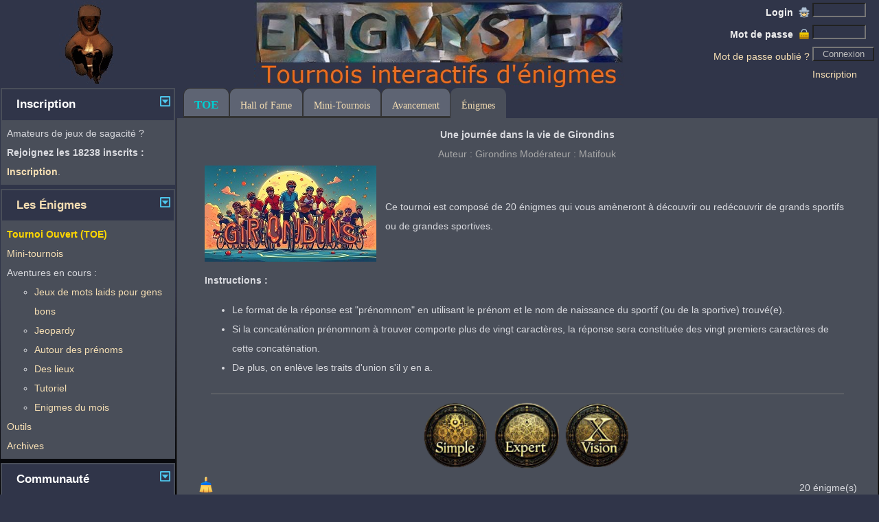

--- FILE ---
content_type: text/html; charset=UTF-8
request_url: https://www.enigmyster.fr/toe/enigmes.php?gCategorie=SPORT
body_size: 7707
content:
<!DOCTYPE HTML>
<html lang='fr'>
<head>
    <title>Enigmyster - TOE - Liste des énigmes</title>
    <meta charset='UTF-8'>
    <meta http-equiv='Content-Type' content='text/html; charset=UTF-8'/>
    <meta name='robots' content='noindex, follow'/>
    <meta name='application-name' content='Enigmyster'>
    <meta name='description' content='Les énigmes du tournoi d'énigmes.'>
    <meta name='keywords' content='tournoi, énigmes, classement'>
    <META name='HandheldFriendly' content='True'>
            <link rel='canonical' href='https://www.enigmyster.fr/toe/enigmes.php?gCategorie=SPORT'/>
        <link rel='alternate' hreflang='fr' href='https://www.enigmyster.fr/toe/enigmes.php?gCategorie=SPORT'/>
        <link rel='alternate' hreflang='x-default' href='https://www.enigmyster.fr/toe/enigmes.php?gCategorie=SPORT'/>
            
<meta name='viewport' content='width=device-width, initial-scale=1'>
<link href='../style/enigmyster5.css?=1762629615' rel='stylesheet'
      type='text/css' media='All'/>
<link href='../style/print.css' rel='stylesheet' type='text/css' media='print'/>
<script src='../scripts/jquery-3.6.0.min.js'></script>

    <script src='../scripts/enigmyster.js?ts=1755972436'></script>

    <script src='../scripts/enigmyster_ajax.js?ts=1749415858'></script>

<script src='../scripts/ga.js' async></script>
<script src='../scripts/qwant.js' async></script>
            <script src='/scripts/stat_v1.6.js' async></script>
        <link rel='preload' as='image' href='/assets/icons/enigmyster_cie3.jpg' type='image/jpeg'>
        <script src='../scripts/jquery.datetimepicker.full.min.js'></script>
<link href='../style/jquery.datetimepicker.min.css' rel='stylesheet' type='text/css' media='All'/>
<script src='../scripts/jquery-ui.min.js'></script>
<link href='../style/jquery-ui.min.css' rel='stylesheet'/></head>

<body>
<header>
    <table id='haut' class='e5_table_header'>
        <caption class='contenu_cache'>Header</caption>
        <thead class='contenu_cache'>
        <tr class='contenu_cache'>
            <th scope='col'>Header</th>
        </tr>
        </thead>
        <tbody>
        <tr>
            <td class='e5_header_left_logo'>
                <a href='../public/index.php'><img src='/assets/icons/enigmyster_anime4.gif' alt='Enigmyster'
                                                   title='Enigmyster'/></a>
            </td>
                            <td id='logo' class='e5_header_center_logo'>
                    <div class='e5_test'></div>
                    <div class='e5_test'></div>
                </td>
                        <td class='e5_header_right'>
                                    <form action='../public/login_back.php' method='post'>
                        <table>
                            <caption class='contenu_cache'>Login</caption>
                            <thead class='contenu_cache'>
                            <tr class='contenu_cache'>
                                <th scope='col'>Login</th>
                            </tr>
                            </thead>
                            <tbody>
                            <tr>
                                <td class='e5_td_right'>
                                    <label for='pLogin'
                                           class='e5_label'>Login&nbsp                                        <img src='/assets/icons/login_16.png' class='img_16' alt='Icône du Login'/>
                                    </label>
                                </td>
                                <td class='e5_td_left'>
                                    <input type='text' id='pLogin' name='pLogin' autocomplete='username'
                                           class='e5_input' style='width: 70px;' maxlength='8' required/>
                                </td>
                            </tr>
                            <tr>
                                <td class='e5_td_right'>
                                    <label for='pMotDePasse'
                                           class='e5_label'>Mot de passe&nbsp                                        <img src='/assets/icons/mdp_16.png' class='img_16'
                                             alt='Icône du mot de passe'/>
                                    </label>
                                </td>
                                <td class='e5_td_left'>
                                    <input type='password' id='pMotDePasse' name='pMotDePasse'
                                           autocomplete='current-password'
                                           class='e5_input' style='width: 70px;' maxlength='20' required/>
                                </td>
                            </tr>
                            <tr>
                                <td class='e5_td_right'><a
                                            href='../avatars/motdepasse.php'>Mot de passe oublié&nbsp;?</a>                                </td>
                                <td class='e5_td_left'>
                                    <input type='submit' name='submit'
                                           class='e5_input_bouton' style='width: 90px;'
                                           value='Connexion'/>
                                </td>
                            </tr>
                                                        <tr>
                                <td class='e5_td_right'></td>
                                <td class='e5_td_left'><a href='../avatars/inscription.php'>Inscription</a></td>
                            </tr>
                            </tbody>
                        </table>
                    </form>
                                </td>
        </tr>
        </tbody>
    </table>
</header>
<table class='e5_table'>
    <caption class='contenu_cache'>Page Large</caption>
    <thead class='contenu_cache'>
    <tr class='contenu_cache'>
        <th scope='col'>Page Large</th>
    </tr>
    </thead>
    <tbody>
    <tr>
        <td class='e5_page_left' rowspan='2'>
                        <nav class='e5_page_left'>
                            <table class='e5_widget'>
                <caption class='contenu_cache'>Widget</caption>
                <thead class='contenu_cache'>
                <tr class='contenu_cache'>
                    <th scope='col'>Contenu</th>
                </tr>
                </thead>
                <tbody>
                <tr>
                    <td>
                        <h2 class='e5_defaut collapse_header'>
                            Inscription                            <span
                                class='e5_content_center btn_expand btn_expand_open'
                                name='bouton_INSCRIPTION'
                                onclick="AfficheReduit(this, 'INSCRIPTION', '')"></span>                        </h2>
                    </td>
                </tr>
                <tr
                        class='contenu_INSCRIPTION '>
                    <td>
                        <div class='e5_widget'>
                                            <div>
                    Amateurs de jeux de sagacité ? <BR> <strong>Rejoignez les 18238 inscrits
                        : <a
                                href='../avatars/inscription.php'>Inscription</a></strong>.
                </div>
                                                                    </div>
                    </td>
                </tr>
                </tbody>
            </table>
            <div class='e5_compact'></div>
                        <table class='e5_widget'>
                <caption class='contenu_cache'>Widget</caption>
                <thead class='contenu_cache'>
                <tr class='contenu_cache'>
                    <th scope='col'>Contenu</th>
                </tr>
                </thead>
                <tbody>
                <tr>
                    <td>
                        <h2 class='e5_defaut collapse_header'>
                            <strong><a href='../public/index.php'>Les Énigmes</a></strong>                            <span
                                class='e5_content_center btn_expand btn_expand_open'
                                name='bouton_ENIGMES'
                                onclick="AfficheReduit(this, 'ENIGMES', '')"></span>                        </h2>
                    </td>
                </tr>
                <tr
                        class='contenu_ENIGMES '>
                    <td>
                        <div class='e5_widget'>
                                        <div class='e5_menu_gauche'>
                <ul class='e5_menu_gauche'>
                                                                <li><a href='../toe/enigmes.php'
                       class='e5_menu_selection'>Tournoi Ouvert (TOE)</a></li>
                                                        <li><a href='../tour/mini-tournois.php'
                       class='e5_menu'>Mini-tournois</a></li>
                        <li>Aventures en cours :</li>
            <ul>
                                        <li>
                            <a href='../toe/enigmes.php?gCategorie=JDM'
                               class='e5_menu'>Jeux de mots laids pour gens bons</a>
                                                    </li>
                                                <li>
                            <a href='../toe/enigmes.php?gCategorie=JEO'
                               class='e5_menu'>Jeopardy</a>
                                                    </li>
                                                <li>
                            <a href='../toe/enigmes.php?gCategorie=PRENO'
                               class='e5_menu'>Autour des prénoms</a>
                                                    </li>
                                                <li>
                            <a href='../toe/enigmes.php?gCategorie=LIEUX'
                               class='e5_menu'>Des lieux</a>
                                                    </li>
                                                <li>
                            <a href='../toe/enigmes.php?gCategorie=TUTO&gRedirect=OK'
                               class='e5_menu'>Tutoriel</a>
                                                    </li>
                                                <li>
                            <a href='../toe/enigmes.php?gCategorie=MOIS'
                               class='e5_menu'>Enigmes du mois</a>
                                                    </li>
                                    </ul>

                            <li><a href='../outils/outils.php'
                       class='e5_menu'>Outils</a></li>
                            <li><a href='../public/archives.php'
                       class='e5_menu'>Archives</a></li>
                                </ul>
            </div>
                                                                </div>
                    </td>
                </tr>
                </tbody>
            </table>
            <div class='e5_compact'></div>
                        <table class='e5_widget'>
                <caption class='contenu_cache'>Widget</caption>
                <thead class='contenu_cache'>
                <tr class='contenu_cache'>
                    <th scope='col'>Contenu</th>
                </tr>
                </thead>
                <tbody>
                <tr>
                    <td>
                        <h2 class='e5_defaut collapse_header'>
                            Communauté                            <span
                                class='e5_content_center btn_expand btn_expand_open'
                                name='bouton_TAVERNES'
                                onclick="AfficheReduit(this, 'TAVERNES', '')"></span>                        </h2>
                    </td>
                </tr>
                <tr
                        class='contenu_TAVERNES '>
                    <td>
                        <div class='e5_widget'>
                                        <div class='e5_menu_gauche'>
                <ul class='e5_menu_gauche'>
                                                <li>
                                <a class='e5_menu'
                                   href='../tavernes/taverne.php?gTaverne=1'>Taverne Générale</a>
                                                                                            </li>
                                                    <li>
                                <a class='e5_menu'
                                   href='../tavernes/taverne.php?gTaverne=2'>Taverne des Énigmes</a>
                                                                                            </li>
                                                    <li>
                                <a class='e5_menu'
                                   href='../tavernes/taverne.php?gTaverne=6'>Taverne des Secrets</a>
                                                                                            </li>
                        
                                            <li><a class='e5_menu'
                               href='../tous/enigmes.php'>Guildes
                                                        </li>
                                                                <li><a class='e5_menu'
                               href='../tavernes/sujet.php?gTaverne=8&gSujet=8'>News</a> <span
                                    class='ajax_taverne_nonlue' name='8'></span></li>
                                    </ul>
            </div>
                                                            </div>
                    </td>
                </tr>
                </tbody>
            </table>
            <div class='e5_compact'></div>
                        </nav>
                    </td>

        <td class='e5_page_center_large'>

                        <nav class='e5_menu_bande'>
                            <table class='e5_table'>
                <caption class='contenu_cache'>Menu Haut</caption>
                <thead class='contenu_cache'>
                <tr class='contenu_cache'>
                    <th scope='col'>Menu Haut</th>
                </tr>
                </thead>
                <tbody>
                <tr class='e5_tr_center'>
                    <td class='e5_td_menu'>
                                    <ul class='e5_menu'>
                            <li class='e5_menu'>
                <h1 class='e5_menu'><span
                            class='e5_couleur_TOE'>TOE</span></h1>
            </li>
                        <li class='e5_menu'>
                <a class='e5_menu' href='../tour/hall_of_fame.php'>Hall of Fame</a>
            </li>
                        <li class='e5_menu'>
                <a class='e5_menu' href='../tour/mini-tournois.php'>Mini-Tournois</a>
            </li>
                        <li class='e5_menu'>
                <a class='e5_menu' href='../tour/avancement.php'>Avancement</a>
            </li>
                        <li class='e5_menu_selection'>
                <a class='e5_menu' href='../toe/enigmes.php?gCategorie=SPORT'>Énigmes</a>
            </li>
                        </ul>
                        <ul class='e5_menu'>
                            </ul>

                                </td>
                                <td class='e5_td_right'>
                            </td>
                            </tr>
                </tbody>
            </table>
                        </nav>
            
            <main class='e5_page_center_large'>

                        <table id='banniere' class='e5_table'>
            <caption class='contenu_cache'>Message</caption>
            <thead class='contenu_cache'>
            <tr class='contenu_cache'>
                <th scope='col'>Message</th>
            </tr>
            </thead>
            <tbody>
            <tr>
                <td></td>
            </tr>
            </tbody>
        </table>


        <div class='e5_info contenu_CONFIRMATION_WIDGET contenu_cache'>
            <BR> <span id='spanWidgetConfirmationTexte'>Merci de confirmer votre choix !</span><BR> <BR>
            <button id='btnWidgetConfirmation' title='Confirmer'
                    style='border: 1px solid transparent; background-color: transparent;'>
                <img src='/assets/icons/OK_30.png' alt='Confirmer'>
            </button>
            <button id='btnWidgetAnnulation' title='Annuler'
                    style='border: 1px solid transparent; background-color: transparent;'>
                <img src='/assets/icons/NOK_30.png' alt='Annuler'>
            </button>
        </div>

        
                        <table class='e5_table'>
            <caption class='contenu_cache'>Énigmes</caption>
            <thead class='contenu_cache'>
            <tr class='contenu_cache'>
                <th scope='col'>Énigmes</th>
            </tr>
            </thead>
            <tbody>
            <tr>
                <td colspan='3' class='e5_td_center'>
                                            <span id='ajax_categorie'></span>
                                    </td>
            </tr>
                                <tr>
                        <td class='e5_tiers'>
                        </td>
                        <td class='e5_td_center e5_tiers'>
                            <a href='./enigmes.php?gMode=simple&gCategorie=SPORT'><img
                                        src='../assets/icons/m_simple.png'
                                        alt='Mode Simple'/></a>
                            <a href='./enigmes.php?gMode=expert&gCategorie=SPORT'><img
                                        src='../assets/icons/m_expert.png'
                                        alt='Mode Expert'/></a>
                            <a href='./enigmes.php?gMode=xvision&gCategorie=SPORT'><img
                                        src='../assets/icons/m_xvision.png'
                                        alt='Mode X-vision'/></a>
                        </td>
                        <td class='e5_tiers'>
                        </td>
                    </tr>
                            <tr>
                <td class='e5_td_left e5_tiers'>
                                <form id='CleanForm' method='post'>
                <input id='pClean' type='hidden' name='pClean' value='Clean'>
                <input id='cleanButton' type='image' src='../assets/icons/clean_24.png' alt='Nettoie les filtres'>
            </form>
                            </td>

                <td class='e5_td_center e5_tiers'>
                                            <span id='ajax_pages_haut'></span>
                                    </td>
                <td class='e5_td_right e5_tiers'>
                    <div class='e5_footer_bande'>
                        <span id='ajax_param_nbitems'></span> énigme(s)                    </div>
                </td>
            </tr>
            </tbody>
        </table>
                <table class='e5_table_bicolore' id='table_enigmes'>
            <caption class='contenu_cache'>Énigmes</caption>
            <thead>
            <tr>
                        <th class='e5_td_center'>
            <figure class='e5_label'>
                <figcaption>Non Trouvée</figcaption>
            </figure>
            <label for='pas_trouvee' class='hidden'>X</label>
            <input type='checkbox' id='pas_trouvee' name='pas_trouvee'
                   onchange='FiltreListe(this);'
                   alt='Non trouvées'
                                   value=''>
        </th>
                <th class='e5_td_center'>
            <label for='numero' class='e5_label'><span
                        class='e5_haute_resolution'>Numéro</span><span
                        class='e5_basse_resolution'>N°</span></label><BR>
                            <input type='number' id='numero' name='numero'
                       class='e5_input e5_haute_resolution' style='width: 40px;'
                       onchange='FiltreListe(this);'
                       value='0'>
                <img src='../assets/icons/desc_16.png' title='Tri par numéro descendant'
                     alt='Tri par numéro descendant'
                     onclick="updateTri('Numero', 'DESC');">&nbsp;
                <img src='../assets/icons/asc_16.png' title='Tri par numéro montant' alt='Tri par numéro montant'
                     onclick="updateTri('Numero', 'ASC');">
                    </th>
                <th class='e5_td_center'>
            <label for='ajax_titres_TOE' class='e5_label'><span class=''>Titre</span></label><BR>
            <input type='text' id='ajax_titres_TOE' name='ajax_titres_TOE'
                   class='e5_input e5_haute_resolution' style='width: 80px;'
                   onchange='FiltreListe(this);'
                   value=''>
                                &nbsp;<img id='modif' src='../assets/icons/noindice_15.png'
                               title='Cliquez pour voir les énigmes avec indices ou modifiées'
                               alt='Cliquez pour voir les énigmes avec indices ou modifiées'
                               onclick='FiltreListe(this);'>
                
                                &nbsp;<img id='chouette' src='../assets/icons/chouette_nok_16.png'
                               title='Cliquez pour voir les Chouettes énigmes'
                               alt='Cliquez pour voir les Chouettes énigmes'
                               onclick='FiltreListe(this);'>
                        </th>
                <th class='e5_td_center e5_haute_resolution'>
            <label for='ajax_auteurs_TOE' class='e5_label'><span class=''>Auteur</span></label><BR>
            <input id='ajax_auteurs_TOE' name='pAuteur'
                   class='e5_input' style='width: 60px;'
                   value=''>
        </th>
                <th class='e5_td_center'>
            <label for='difficulte' class='e5_label'><span class='e5_haute_resolution'>Difficulté</span><span
                        class='e5_basse_resolution'>Dif.</span></label><BR>
            <select id='difficulte' name='difficulte'
                    onchange='FiltreListe(this)' class='e5_label e5_haute_resolution' style='width: 40px;'>
                <option value='0' selected='selected'>?
                </option>
                <option value='1' >Facile
                </option>
                <option value='2' >Moyenne
                </option>
                <option value='3' >Difficile
                </option>
                <option value='4' >Cauchemardesque
                </option>
                <option value='-1' >Evaluée
                </option>
                <option value='-2' >Non-évaluée
                </option>
                <option value='-3' >Non-évaluée par moi
                </option>
            </select>
            <img src='../assets/icons/desc_16.png' title='Tri par difficulté descendante'
                 alt='Tri par difficulté descendante'
                 onclick="updateTri('Difficulte', 'DESC');">&nbsp;
            <img src='../assets/icons/asc_16.png' title='Tri par difficulté montante'
                 alt='Tri par difficulté montante'
                 onclick="updateTri('Difficulte', 'ASC');">
        </th>
                <th class='e5_td_center'>

            <figure class='e5_label'>
                <figcaption><span class='e5_haute_resolution'>Trouveurs</span><span
                            class='e5_basse_resolution'>Trv.</span></figcaption>
                <img src='../assets/icons/desc_16.png' title='Tri par nb de trouveurs descendant'
                     alt='Tri par nb de trouveurs descendant'
                     onclick="updateTri('NBTrouveurs', 'DESC');">&nbsp;
                <img src='../assets/icons/asc_16.png' title='Tri par nb de trouveurs montant'
                     alt='Tri par nb de trouveurs montant'
                     onclick="updateTri('NBTrouveurs', 'ASC');">
            </figure>
        </th>
                            </tr>
            </thead>
            <tbody id='ajax_enigmes'>
            <tr>
                <td colspan='100%'><img src='/assets/icons/attente_500.gif' width='100%' alt='Attente'></td>
            </tr>
            </tbody>
        </table>
        
        <span class='hidden' id='ajax_param_pageNum'>1</span>
        <span class='hidden'
              id='ajax_param_itemsparpage'>25</span>
        <span class='hidden' id='ajax_param_callback'>afficheEnigmes</span>

        <span class='hidden' id='ajax_param_tournoi'>TOE</span>
        <span class='hidden' id='ajax_filtre_categorie'>SPORT</span>
        <span class='hidden' id='ajax_filtre_theme'></span>
        <span class='hidden' id='ajax_filtre_pas_trouvee'></span>
        <span class='hidden' id='ajax_filtre_niveau'>-1</span>
        <span class='hidden' id='ajax_filtre_numero'>0</span>
        <span class='hidden' id='ajax_filtre_statut'>L</span>
        <span class='hidden' id='ajax_filtre_titre'></span>
        <span class='hidden' id='ajax_filtre_mois'></span>
        <span class='hidden' id='ajax_filtre_modif'>0</span>
        <span class='hidden' id='ajax_filtre_chouette'>0</span>
        <span class='hidden' id='ajax_filtre_difficulte'>0</span>
        <span class='hidden' id='ajax_filtre_auteurPseudo'></span>
        <span class='hidden' id='ajax_filtre_auteurID'>0</span>
        <span class='hidden' id='ajax_filtre_trouveurPseudo'></span>
        <span class='hidden' id='ajax_filtre_trouveurID'>0</span>
        <span class='hidden' id='ajax_tri_champ'></span>
        <span class='hidden' id='ajax_tri_ordre'></span>
        <span class='hidden' id='ajax_mois_date'></span>

                <span class='hidden' id='ajax_colonnes'>Numero-Titre-AuteurTOE-Difficulte-Trouvee-NbTrouveurs-</span>

        <span id='ajax_pages_bas'></span>
        
            </main>
        </td>
    </tr>
    <tr>
        <td class='e5_footer'>
                        <footer class='e5_footer_bande'>
                                <a href='../public/charte.php'>Charte</a>
            
            <span> | </span>

                            <a href='../public/contacts.php'>Contacts</a>
            
            <span> | </span>

                            <a href='../public/liens.php'>Liens</a>
            
             |                             &copy;Enigmyster 2021 <span> | </span><a href='#haut'>Haut de page ^</a>&nbsp;<BR> <BR>
            </footer>
                    </td>
    </tr>
    </tbody>
</table>


        <div
                class='e5_popup e5_single_widget_open contenu_POPUP_SMILEYS contenu_cache'>
            <table class='e5_widget'>
                <caption class='contenu_cache'>Popup</caption>
                <thead class='contenu_cache'>
                <tr class='contenu_cache'>
                    <th scope='col'>Popup</th>
                </tr>
                </thead>
                <tbody>
                <tr>
                    <td><h2 class='e5_defaut'>Smileys</h2></td>
                </tr>
                <tr>
                    <td>
                        <div class='e5_defaut'>
                                        <table class='e5_table_border'>
                <caption class='contenu_cache'>Smileys Popup</caption>
                <thead class='contenu_cache'>
                <tr class='contenu_cache'>
                    <th scope='col'>Smileys Popup</th>
                </tr>
                </thead>
                <tbody>
                <tr>
                    <td onclick="InsertTag(':piment1:');"><img src='/assets/icons/dif_ok_20_1.png' alt='[:piment1:]' /></td>
                    <td onclick="InsertTag(':piment2:');"><img src='/assets/icons/dif_ok_20_2.png' alt='[:piment2:]' /></td>
                    <td onclick="InsertTag(':piment3:');"><img src='/assets/icons/dif_ok_20_3.png' alt='[:piment3:]' /></td>
                    <td onclick="InsertTag(':piment4:');"><img src='/assets/icons/dif_ok_20_4.png' alt='[:piment4:]' /></td>
                    <td onclick="InsertTag(':chouette:');"><img src='/assets/icons/chouette_ok_16.png' alt='[:chouette:]' /></td>
                    <td onclick="InsertTag(':indice:');"><img src='/assets/icons/indice_15.png' alt='[:indice:]' /></td>
                    <td onclick="InsertTag(':indices:');"><img src='/assets/icons/indices_15.png' alt='[:indices:]' /></td>
                    <td onclick="InsertTag(':cle:');"><img src='/assets/icons/trouve_18.png' alt='[:cle:]' /></td>
                    <td onclick="InsertTag(':cadenas:');"><img src='/assets/icons/non_trouve_18.png' alt='[:cadenas:]' /></td>
                </tr>
                <tr>
                    <td onclick="InsertTag(':)');"><img src='/assets/sml/icon_smile.gif' alt='[:)]' /></td>
                    <td onclick="InsertTag(';)');"><img src='/assets/sml/icon_wink.gif' alt='[;)]' /></td>
                    <td onclick="InsertTag(':(');"><img src='/assets/sml/icon_sad.gif' alt='[:(]' /></td>
                    <td onclick="InsertTag(':o');"><img src='/assets/sml/icon_surprised.gif' alt='[:o]' /></td>
                    <td onclick="InsertTag('8O');"><img src='/assets/sml/icon_eek.gif' alt='[8O]' /></td>
                    <td onclick="InsertTag(':?');"><img src='/assets/sml/icon_confused.gif' alt='[:?]' /></td>
                    <td onclick="InsertTag(':D');"><img src='/assets/sml/icon_biggrin.gif' alt='[:D]' /></td>
                    <td onclick="InsertTag('8)');"><img src='/assets/sml/icon_cool.gif' alt='[8)]' /></td>
                    <td onclick="InsertTag(':x');"><img src='/assets/sml/icon_mad.gif' alt='[:x]' /></td>
                </tr>
                <tr>
                    <td onclick="InsertTag(':!:');"><img src='/assets/sml/icon_exclaim.gif' alt='[:!:]' /></td>
                    <td onclick="InsertTag(':?:');"><img src='/assets/sml/icon_question.gif' alt='[:?:]' /></td>
                    <td onclick="InsertTag(':lol:');"><img src='/assets/sml/icon_lol.gif' alt='[:lol:]' /></td>
                    <td onclick="InsertTag(':lol2:');"><img src='/assets/sml/s8.gif' alt='[:lol2:]' /></td>
                    <td onclick="InsertTag(':lol3:');"><img src='/assets/sml/s4.gif' alt='[:lol3:]' /></td>
                    <td onclick="InsertTag(':mdr:');"><img src='/assets/sml/icon_mdr.gif' alt='[:mdr:]' /></td>
                    <td onclick="InsertTag(':ptdr:');"><img src='/assets/sml/icon_ptdr.gif' alt='[:ptdr:]' /></td>
                    <td onclick="InsertTag(':aime:');"><img src='/assets/sml/icon_aime.gif' alt='[:aime:]' /></td>
                    <td onclick="InsertTag(':aime2:');"><img src='/assets/sml/icon_aime2.gif' alt='[:aime2:]' /></td>
                </tr>
                <tr>
                    <td onclick="InsertTag(':wink:');"><img src='/assets/sml/smile2.gif' alt='[:wink:]' /></td>
                    <td onclick="InsertTag(':smile:');"><img src='/assets/sml/smile23.gif' alt='[:smile:]' /></td>
                    <td onclick="InsertTag(':smile2:');"><img src='/assets/sml/smile25.gif' alt='[:smile2:]' /></td>
                    <td onclick="InsertTag(':smile3:');"><img src='/assets/sml/smile10.gif' alt='[:smile3:]' /></td>
                    <td onclick="InsertTag(':pong:');"><img src='/assets/sml/icon_pong.gif' alt='[:pong:]' /></td>
                    <td onclick="InsertTag(':cool:');"><img src='/assets/sml/smile19.gif' alt='[:cool:]' /></td>
                    <td onclick="InsertTag(':mefi2:');"><img src='/assets/sml/s10.gif' alt='[:mefi2:]' /></td>
                    <td onclick="InsertTag(':eton:');"><img src='/assets/sml/etonnes10.gif' alt='[:eton:]' /></td>
                    <td onclick="InsertTag(':eton2:');"><img src='/assets/sml/icon_confus.gif' alt='[:eton2:]' /></td>
                </tr>
                <tr>
                    <td onclick="InsertTag(':eton3:');"><img src='/assets/sml/icon_surpris.gif' alt='[:eton3:]' /></td>
                    <td onclick="InsertTag(':eton4:');"><img src='/assets/sml/etonnes22.gif' alt='[:eton4:]' /></td>
                    <td onclick="InsertTag(':eton5:');"><img src='/assets/sml/s7.gif' alt='[:eton5:]' /></td>
                    <td onclick="InsertTag(':eton6:');"><img src='/assets/sml/icon_eek2.gif' alt='[:eton6:]' /></td>
                    <td onclick="InsertTag(':eton7:');"><img src='/assets/sml/icon_exorbite.gif' alt='[:eton7:]' /></td>
                    <td onclick="InsertTag(':ftg:');"><img src='/assets/sml/fatigue19.gif' alt='[:ftg:]' /></td>
                    <td onclick="InsertTag(':zzz2:');"><img src='/assets/sml/smile22.gif' alt='[:zzz2:]' /></td>
                    <td onclick="InsertTag(':des:');"><img src='/assets/sml/smile12.gif' alt='[:des:]' /></td>
                    <td onclick="InsertTag(':hlp:');"><img src='/assets/sml/smile9.gif' alt='[:hlp:]' /></td>
                </tr>
                <tr>
                    <td onclick="InsertTag(':fou:');"><img src='/assets/sml/fou1.gif' alt='[:fou:]' /></td>
                    <td onclick="InsertTag(':fou2:');"><img src='/assets/sml/fou2.gif' alt='[:fou2:]' /></td>
                    <td onclick="InsertTag(':fou3:');"><img src='/assets/sml/fou3.gif' alt='[:fou3:]' /></td>
                    <td onclick="InsertTag(':red:');"><img src='/assets/sml/smile29.gif' alt='[:red:]' /></td>
                    <td onclick="InsertTag(':red2:');"><img src='/assets/sml/smile26.gif' alt='[:red2:]' /></td>
                    <td onclick="InsertTag(':fache:');"><img src='/assets/sml/icon_fache.gif' alt='[:fache:]' /></td>
                    <td onclick="InsertTag(':fache2:');"><img src='/assets/sml/icon_tresfache.gif' alt='[:fache2:]' /></td>
                    <td onclick="InsertTag(':furib:');"><img src='/assets/sml/icon_furieux.gif' alt='[:furib:]' /></td>
                    <td onclick="InsertTag(':rale:');"><img src='/assets/sml/enpleur12.gif' alt='[:rale:]' /></td>
                </tr>
                <tr>
                    <td onclick="InsertTag(':ange2:');"><img src='/assets/sml/ssk.gif' alt='[:ange2:]' /></td>
                    <td onclick="InsertTag(':mefi:');"><img src='/assets/sml/mefiant13.gif' alt='[:mefi:]' /></td>
                    <td onclick="InsertTag(':plr2:');"><img src='/assets/sml/ouin.gif' alt='[:plr2:]' /></td>
                    <td onclick="InsertTag(':bravo3:');"><img src='/assets/sml/s3.gif' alt='[:bravo3:]' /></td>
                    <td onclick="InsertTag(':bravo4:');"><img src='/assets/sml/enaccord9.gif' alt='[:bravo4:]' /></td>
                    <td onclick="InsertTag(':clown:');"><img src='/assets/sml/ss1.gif' alt='[:clown:]' /></td>
                    <td colspan='3'
                        onclick="InsertTag(':fete2:');"><img src='/assets/sml/fetes3.gif' alt='[:fete2:]' /></td>
                </tr>
                <tr>
                    <td colspan='2'
                        onclick="InsertTag(':bravo:');"><img src='/assets/sml/icon_bravo.gif' alt='[:bravo:]' /></td>
                    <td colspan='2'
                        onclick="InsertTag(':bravo2:');"><img src='/assets/sml/icon_bravo2.gif' alt='[:bravo2:]' /></td>
                    <td colspan="2" onclick="InsertTag(':ange:');"><img src='/assets/sml/icon_ange.gif' alt='[:ange:]' /></td>
                    <td colspan="2" onclick="InsertTag(':mrt:');"><img src='/assets/sml/mort6.gif' alt='[:mrt:]' /></td>
                    <td colspan="1" onclick="InsertTag(':zzz:');"><img src='/assets/sml/icon_sommeil.gif' alt='[:zzz:]' /></td>
                </tr>
                <tr>
                    <td onclick="InsertTag(':fete:');"><img src='/assets/sml/fetes11.gif' alt='[:fete:]' /></td>
                    <td onclick="InsertTag(':idee:');"><img src='/assets/sml/icon_idee.gif' alt='[:idee:]' /></td>
                    <td onclick="InsertTag(':coucou:');"><img src='/assets/sml/icon_coucou.gif' alt='[:coucou:]' /></td>
                    <td onclick="InsertTag(':plr:');"><img src='/assets/sml/icon_pleure.gif' alt='[:plr:]' /></td>
                    <td onclick="InsertTag(':mrt2:');"><img src='/assets/sml/mort7.gif' alt='[:mrt2:]' /></td>
                    <td colspan='2' onclick="InsertTag(':vio:');"><img src='/assets/sml/musique14.gif' alt='[:vio:]' /></td>
                    <td colspan='2' onclick="InsertTag(':feu3:');"><img src='/assets/sml/violent15.gif' alt='[:feu3:]' /></td>
                </tr>
                <tr>
                    <td colspan='2' onclick="InsertTag(':feu:');"><img src='/assets/sml/icon_violent.gif' alt='[:feu:]' /></td>
                    <td colspan='2'
                        onclick="InsertTag(':alter:');"><img src='/assets/sml/icon_argue.gif' alt='[:alter:]' /></td>
                    <td colspan='3' onclick="InsertTag(':feu2:');"><img src='/assets/sml/icon_rocket.gif' alt='[:feu2:]' /></td>
                    <td colspan='2'
                        onclick="InsertTag(':boire:');"><img src='/assets/sml/icon_boire.gif' alt='[:boire:]' /></td>
                </tr>
                </tbody>
            </table>
                                                                </div>
                    </td>
                </tr>
                </tbody>
            </table>

            <div style='position: absolute; top: 10px; right: 10px;'>
                <img src='/assets/icons/close_15.png' alt='Fermer' onclick="Cache('POPUP_SMILEYS');">
            </div>

        </div>
        

        <div
                class='e5_popup e5_single_widget_open contenu_COLOR_PICKER contenu_cache'>
            <table class='e5_widget'>
                <caption class='contenu_cache'>Popup</caption>
                <thead class='contenu_cache'>
                <tr class='contenu_cache'>
                    <th scope='col'>Popup</th>
                </tr>
                </thead>
                <tbody>
                <tr>
                    <td><h2 class='e5_defaut'>Couleur du texte</h2></td>
                </tr>
                <tr>
                    <td>
                        <div class='e5_defaut'>
                            
            <table class='e5_table_border'>
                <caption class='contenu_cache'>Color Picker</caption>
                <thead class='contenu_cache'>
                <tr class='contenu_cache'>
                    <th scope='col'>Color Picker</th>
                </tr>
                </thead>
                <tbody>
                <tr>
                                        <td style='width:20px;height:15px;background-color:Black;'
                        onclick="SetCouleurChat('Black');"
                        title="Black"></td>
                                        <td style='width:20px;height:15px;background-color:Navy;'
                        onclick="SetCouleurChat('Navy');"
                        title="Navy"></td>
                                        <td style='width:20px;height:15px;background-color:DarkBlue;'
                        onclick="SetCouleurChat('DarkBlue');"
                        title="DarkBlue"></td>
                                        <td style='width:20px;height:15px;background-color:MediumBlue;'
                        onclick="SetCouleurChat('MediumBlue');"
                        title="MediumBlue"></td>
                                        <td style='width:20px;height:15px;background-color:Blue;'
                        onclick="SetCouleurChat('Blue');"
                        title="Blue"></td>
                                        <td style='width:20px;height:15px;background-color:DarkGreen;'
                        onclick="SetCouleurChat('DarkGreen');"
                        title="DarkGreen"></td>
                                        <td style='width:20px;height:15px;background-color:Green;'
                        onclick="SetCouleurChat('Green');"
                        title="Green"></td>
                                        <td style='width:20px;height:15px;background-color:Teal;'
                        onclick="SetCouleurChat('Teal');"
                        title="Teal"></td>
                                        <td style='width:20px;height:15px;background-color:DarkCyan;'
                        onclick="SetCouleurChat('DarkCyan');"
                        title="DarkCyan"></td>
                                        <td style='width:20px;height:15px;background-color:DeepSkyBlue;'
                        onclick="SetCouleurChat('DeepSkyBlue');"
                        title="DeepSkyBlue"></td>
                                    </tr>
                <tr>
                                        <td style='width:20px;height:15px;background-color:DarkTurquoise;'
                        onclick="SetCouleurChat('DarkTurquoise');"
                        title="DarkTurquoise"></td>
                                        <td style='width:20px;height:15px;background-color:MediumSpringGreen;'
                        onclick="SetCouleurChat('MediumSpringGreen');"
                        title="MediumSpringGreen"></td>
                                        <td style='width:20px;height:15px;background-color:Lime;'
                        onclick="SetCouleurChat('Lime');"
                        title="Lime"></td>
                                        <td style='width:20px;height:15px;background-color:SpringGreen;'
                        onclick="SetCouleurChat('SpringGreen');"
                        title="SpringGreen"></td>
                                        <td style='width:20px;height:15px;background-color:Aqua;'
                        onclick="SetCouleurChat('Aqua');"
                        title="Aqua"></td>
                                        <td style='width:20px;height:15px;background-color:Cyan;'
                        onclick="SetCouleurChat('Cyan');"
                        title="Cyan"></td>
                                        <td style='width:20px;height:15px;background-color:MidnightBlue;'
                        onclick="SetCouleurChat('MidnightBlue');"
                        title="MidnightBlue"></td>
                                        <td style='width:20px;height:15px;background-color:DodgerBlue;'
                        onclick="SetCouleurChat('DodgerBlue');"
                        title="DodgerBlue"></td>
                                        <td style='width:20px;height:15px;background-color:LightSeaGreen;'
                        onclick="SetCouleurChat('LightSeaGreen');"
                        title="LightSeaGreen"></td>
                                        <td style='width:20px;height:15px;background-color:ForestGreen;'
                        onclick="SetCouleurChat('ForestGreen');"
                        title="ForestGreen"></td>
                                    </tr>
                <tr>
                                        <td style='width:20px;height:15px;background-color:SeaGreen;'
                        onclick="SetCouleurChat('SeaGreen');"
                        title="SeaGreen"></td>
                                        <td style='width:20px;height:15px;background-color:DarkSlateGray;'
                        onclick="SetCouleurChat('DarkSlateGray');"
                        title="DarkSlateGray"></td>
                                        <td style='width:20px;height:15px;background-color:DarkSlateGrey;'
                        onclick="SetCouleurChat('DarkSlateGrey');"
                        title="DarkSlateGrey"></td>
                                        <td style='width:20px;height:15px;background-color:LimeGreen;'
                        onclick="SetCouleurChat('LimeGreen');"
                        title="LimeGreen"></td>
                                        <td style='width:20px;height:15px;background-color:MediumSeaGreen;'
                        onclick="SetCouleurChat('MediumSeaGreen');"
                        title="MediumSeaGreen"></td>
                                        <td style='width:20px;height:15px;background-color:Turquoise;'
                        onclick="SetCouleurChat('Turquoise');"
                        title="Turquoise"></td>
                                        <td style='width:20px;height:15px;background-color:RoyalBlue;'
                        onclick="SetCouleurChat('RoyalBlue');"
                        title="RoyalBlue"></td>
                                        <td style='width:20px;height:15px;background-color:SteelBlue;'
                        onclick="SetCouleurChat('SteelBlue');"
                        title="SteelBlue"></td>
                                        <td style='width:20px;height:15px;background-color:DarkSlateBlue;'
                        onclick="SetCouleurChat('DarkSlateBlue');"
                        title="DarkSlateBlue"></td>
                                        <td style='width:20px;height:15px;background-color:MediumTurquoise;'
                        onclick="SetCouleurChat('MediumTurquoise');"
                        title="MediumTurquoise"></td>
                                    </tr>
                <tr>
                                        <td style='width:20px;height:15px;background-color:Indigo;'
                        onclick="SetCouleurChat('Indigo');"
                        title="Indigo"></td>
                                        <td style='width:20px;height:15px;background-color:DarkOliveGreen;'
                        onclick="SetCouleurChat('DarkOliveGreen');"
                        title="DarkOliveGreen"></td>
                                        <td style='width:20px;height:15px;background-color:CadetBlue;'
                        onclick="SetCouleurChat('CadetBlue');"
                        title="CadetBlue"></td>
                                        <td style='width:20px;height:15px;background-color:CornflowerBlue;'
                        onclick="SetCouleurChat('CornflowerBlue');"
                        title="CornflowerBlue"></td>
                                        <td style='width:20px;height:15px;background-color:RebeccaPurple;'
                        onclick="SetCouleurChat('RebeccaPurple');"
                        title="RebeccaPurple"></td>
                                        <td style='width:20px;height:15px;background-color:MediumAquaMarine;'
                        onclick="SetCouleurChat('MediumAquaMarine');"
                        title="MediumAquaMarine"></td>
                                        <td style='width:20px;height:15px;background-color:DimGray;'
                        onclick="SetCouleurChat('DimGray');"
                        title="DimGray"></td>
                                        <td style='width:20px;height:15px;background-color:DimGrey;'
                        onclick="SetCouleurChat('DimGrey');"
                        title="DimGrey"></td>
                                        <td style='width:20px;height:15px;background-color:SlateBlue;'
                        onclick="SetCouleurChat('SlateBlue');"
                        title="SlateBlue"></td>
                                        <td style='width:20px;height:15px;background-color:OliveDrab;'
                        onclick="SetCouleurChat('OliveDrab');"
                        title="OliveDrab"></td>
                                    </tr>
                <tr>
                                        <td style='width:20px;height:15px;background-color:SlateGray;'
                        onclick="SetCouleurChat('SlateGray');"
                        title="SlateGray"></td>
                                        <td style='width:20px;height:15px;background-color:SlateGrey;'
                        onclick="SetCouleurChat('SlateGrey');"
                        title="SlateGrey"></td>
                                        <td style='width:20px;height:15px;background-color:LightSlateGray;'
                        onclick="SetCouleurChat('LightSlateGray');"
                        title="LightSlateGray"></td>
                                        <td style='width:20px;height:15px;background-color:LightSlateGrey;'
                        onclick="SetCouleurChat('LightSlateGrey');"
                        title="LightSlateGrey"></td>
                                        <td style='width:20px;height:15px;background-color:MediumSlateBlue;'
                        onclick="SetCouleurChat('MediumSlateBlue');"
                        title="MediumSlateBlue"></td>
                                        <td style='width:20px;height:15px;background-color:LawnGreen;'
                        onclick="SetCouleurChat('LawnGreen');"
                        title="LawnGreen"></td>
                                        <td style='width:20px;height:15px;background-color:Chartreuse;'
                        onclick="SetCouleurChat('Chartreuse');"
                        title="Chartreuse"></td>
                                        <td style='width:20px;height:15px;background-color:Aquamarine;'
                        onclick="SetCouleurChat('Aquamarine');"
                        title="Aquamarine"></td>
                                        <td style='width:20px;height:15px;background-color:Maroon;'
                        onclick="SetCouleurChat('Maroon');"
                        title="Maroon"></td>
                                        <td style='width:20px;height:15px;background-color:Purple;'
                        onclick="SetCouleurChat('Purple');"
                        title="Purple"></td>
                                    </tr>
                <tr>
                                        <td style='width:20px;height:15px;background-color:Olive;'
                        onclick="SetCouleurChat('Olive');"
                        title="Olive"></td>
                                        <td style='width:20px;height:15px;background-color:Gray;'
                        onclick="SetCouleurChat('Gray');"
                        title="Gray"></td>
                                        <td style='width:20px;height:15px;background-color:Grey;'
                        onclick="SetCouleurChat('Grey');"
                        title="Grey"></td>
                                        <td style='width:20px;height:15px;background-color:SkyBlue;'
                        onclick="SetCouleurChat('SkyBlue');"
                        title="SkyBlue"></td>
                                        <td style='width:20px;height:15px;background-color:LightSkyBlue;'
                        onclick="SetCouleurChat('LightSkyBlue');"
                        title="LightSkyBlue"></td>
                                        <td style='width:20px;height:15px;background-color:BlueViolet;'
                        onclick="SetCouleurChat('BlueViolet');"
                        title="BlueViolet"></td>
                                        <td style='width:20px;height:15px;background-color:DarkRed;'
                        onclick="SetCouleurChat('DarkRed');"
                        title="DarkRed"></td>
                                        <td style='width:20px;height:15px;background-color:DarkMagenta;'
                        onclick="SetCouleurChat('DarkMagenta');"
                        title="DarkMagenta"></td>
                                        <td style='width:20px;height:15px;background-color:SaddleBrown;'
                        onclick="SetCouleurChat('SaddleBrown');"
                        title="SaddleBrown"></td>
                                        <td style='width:20px;height:15px;background-color:DarkSeaGreen;'
                        onclick="SetCouleurChat('DarkSeaGreen');"
                        title="DarkSeaGreen"></td>
                                    </tr>
                <tr>
                                        <td style='width:20px;height:15px;background-color:LightGreen;'
                        onclick="SetCouleurChat('LightGreen');"
                        title="LightGreen"></td>
                                        <td style='width:20px;height:15px;background-color:MediumPurple;'
                        onclick="SetCouleurChat('MediumPurple');"
                        title="MediumPurple"></td>
                                        <td style='width:20px;height:15px;background-color:DarkViolet;'
                        onclick="SetCouleurChat('DarkViolet');"
                        title="DarkViolet"></td>
                                        <td style='width:20px;height:15px;background-color:PaleGreen;'
                        onclick="SetCouleurChat('PaleGreen');"
                        title="PaleGreen"></td>
                                        <td style='width:20px;height:15px;background-color:DarkOrchid;'
                        onclick="SetCouleurChat('DarkOrchid');"
                        title="DarkOrchid"></td>
                                        <td style='width:20px;height:15px;background-color:YellowGreen;'
                        onclick="SetCouleurChat('YellowGreen');"
                        title="YellowGreen"></td>
                                        <td style='width:20px;height:15px;background-color:Sienna;'
                        onclick="SetCouleurChat('Sienna');"
                        title="Sienna"></td>
                                        <td style='width:20px;height:15px;background-color:Brown;'
                        onclick="SetCouleurChat('Brown');"
                        title="Brown"></td>
                                        <td style='width:20px;height:15px;background-color:DarkGray;'
                        onclick="SetCouleurChat('DarkGray');"
                        title="DarkGray"></td>
                                        <td style='width:20px;height:15px;background-color:DarkGrey;'
                        onclick="SetCouleurChat('DarkGrey');"
                        title="DarkGrey"></td>
                                    </tr>
                <tr>
                                        <td style='width:20px;height:15px;background-color:LightBlue;'
                        onclick="SetCouleurChat('LightBlue');"
                        title="LightBlue"></td>
                                        <td style='width:20px;height:15px;background-color:GreenYellow;'
                        onclick="SetCouleurChat('GreenYellow');"
                        title="GreenYellow"></td>
                                        <td style='width:20px;height:15px;background-color:PaleTurquoise;'
                        onclick="SetCouleurChat('PaleTurquoise');"
                        title="PaleTurquoise"></td>
                                        <td style='width:20px;height:15px;background-color:LightSteelBlue;'
                        onclick="SetCouleurChat('LightSteelBlue');"
                        title="LightSteelBlue"></td>
                                        <td style='width:20px;height:15px;background-color:PowderBlue;'
                        onclick="SetCouleurChat('PowderBlue');"
                        title="PowderBlue"></td>
                                        <td style='width:20px;height:15px;background-color:FireBrick;'
                        onclick="SetCouleurChat('FireBrick');"
                        title="FireBrick"></td>
                                        <td style='width:20px;height:15px;background-color:DarkGoldenRod;'
                        onclick="SetCouleurChat('DarkGoldenRod');"
                        title="DarkGoldenRod"></td>
                                        <td style='width:20px;height:15px;background-color:MediumOrchid;'
                        onclick="SetCouleurChat('MediumOrchid');"
                        title="MediumOrchid"></td>
                                        <td style='width:20px;height:15px;background-color:RosyBrown;'
                        onclick="SetCouleurChat('RosyBrown');"
                        title="RosyBrown"></td>
                                        <td style='width:20px;height:15px;background-color:DarkKhaki;'
                        onclick="SetCouleurChat('DarkKhaki');"
                        title="DarkKhaki"></td>
                                    </tr>
                <tr>
                                        <td style='width:20px;height:15px;background-color:Silver;'
                        onclick="SetCouleurChat('Silver');"
                        title="Silver"></td>
                                        <td style='width:20px;height:15px;background-color:MediumVioletRed;'
                        onclick="SetCouleurChat('MediumVioletRed');"
                        title="MediumVioletRed"></td>
                                        <td style='width:20px;height:15px;background-color:IndianRed;'
                        onclick="SetCouleurChat('IndianRed');"
                        title="IndianRed"></td>
                                        <td style='width:20px;height:15px;background-color:Peru;'
                        onclick="SetCouleurChat('Peru');"
                        title="Peru"></td>
                                        <td style='width:20px;height:15px;background-color:Chocolate;'
                        onclick="SetCouleurChat('Chocolate');"
                        title="Chocolate"></td>
                                        <td style='width:20px;height:15px;background-color:Tan;'
                        onclick="SetCouleurChat('Tan');"
                        title="Tan"></td>
                                        <td style='width:20px;height:15px;background-color:LightGray;'
                        onclick="SetCouleurChat('LightGray');"
                        title="LightGray"></td>
                                        <td style='width:20px;height:15px;background-color:LightGrey;'
                        onclick="SetCouleurChat('LightGrey');"
                        title="LightGrey"></td>
                                        <td style='width:20px;height:15px;background-color:Thistle;'
                        onclick="SetCouleurChat('Thistle');"
                        title="Thistle"></td>
                                        <td style='width:20px;height:15px;background-color:Orchid;'
                        onclick="SetCouleurChat('Orchid');"
                        title="Orchid"></td>
                                    </tr>
                <tr>
                                        <td style='width:20px;height:15px;background-color:GoldenRod;'
                        onclick="SetCouleurChat('GoldenRod');"
                        title="GoldenRod"></td>
                                        <td style='width:20px;height:15px;background-color:PaleVioletRed;'
                        onclick="SetCouleurChat('PaleVioletRed');"
                        title="PaleVioletRed"></td>
                                        <td style='width:20px;height:15px;background-color:Crimson;'
                        onclick="SetCouleurChat('Crimson');"
                        title="Crimson"></td>
                                        <td style='width:20px;height:15px;background-color:Gainsboro;'
                        onclick="SetCouleurChat('Gainsboro');"
                        title="Gainsboro"></td>
                                        <td style='width:20px;height:15px;background-color:Plum;'
                        onclick="SetCouleurChat('Plum');"
                        title="Plum"></td>
                                        <td style='width:20px;height:15px;background-color:BurlyWood;'
                        onclick="SetCouleurChat('BurlyWood');"
                        title="BurlyWood"></td>
                                        <td style='width:20px;height:15px;background-color:LightCyan;'
                        onclick="SetCouleurChat('LightCyan');"
                        title="LightCyan"></td>
                                        <td style='width:20px;height:15px;background-color:Lavender;'
                        onclick="SetCouleurChat('Lavender');"
                        title="Lavender"></td>
                                        <td style='width:20px;height:15px;background-color:DarkSalmon;'
                        onclick="SetCouleurChat('DarkSalmon');"
                        title="DarkSalmon"></td>
                                        <td style='width:20px;height:15px;background-color:Violet;'
                        onclick="SetCouleurChat('Violet');"
                        title="Violet"></td>
                                    </tr>
                <tr>
                                        <td style='width:20px;height:15px;background-color:PaleGoldenRod;'
                        onclick="SetCouleurChat('PaleGoldenRod');"
                        title="PaleGoldenRod"></td>
                                        <td style='width:20px;height:15px;background-color:LightCoral;'
                        onclick="SetCouleurChat('LightCoral');"
                        title="LightCoral"></td>
                                        <td style='width:20px;height:15px;background-color:Khaki;'
                        onclick="SetCouleurChat('Khaki');"
                        title="Khaki"></td>
                                        <td style='width:20px;height:15px;background-color:AliceBlue;'
                        onclick="SetCouleurChat('AliceBlue');"
                        title="AliceBlue"></td>
                                        <td style='width:20px;height:15px;background-color:HoneyDew;'
                        onclick="SetCouleurChat('HoneyDew');"
                        title="HoneyDew"></td>
                                        <td style='width:20px;height:15px;background-color:Azure;'
                        onclick="SetCouleurChat('Azure');"
                        title="Azure"></td>
                                        <td style='width:20px;height:15px;background-color:SandyBrown;'
                        onclick="SetCouleurChat('SandyBrown');"
                        title="SandyBrown"></td>
                                        <td style='width:20px;height:15px;background-color:Wheat;'
                        onclick="SetCouleurChat('Wheat');"
                        title="Wheat"></td>
                                        <td style='width:20px;height:15px;background-color:Beige;'
                        onclick="SetCouleurChat('Beige');"
                        title="Beige"></td>
                                        <td style='width:20px;height:15px;background-color:WhiteSmoke;'
                        onclick="SetCouleurChat('WhiteSmoke');"
                        title="WhiteSmoke"></td>
                                    </tr>
                <tr>
                                        <td style='width:20px;height:15px;background-color:MintCream;'
                        onclick="SetCouleurChat('MintCream');"
                        title="MintCream"></td>
                                        <td style='width:20px;height:15px;background-color:GhostWhite;'
                        onclick="SetCouleurChat('GhostWhite');"
                        title="GhostWhite"></td>
                                        <td style='width:20px;height:15px;background-color:Salmon;'
                        onclick="SetCouleurChat('Salmon');"
                        title="Salmon"></td>
                                        <td style='width:20px;height:15px;background-color:AntiqueWhite;'
                        onclick="SetCouleurChat('AntiqueWhite');"
                        title="AntiqueWhite"></td>
                                        <td style='width:20px;height:15px;background-color:Linen;'
                        onclick="SetCouleurChat('Linen');"
                        title="Linen"></td>
                                        <td style='width:20px;height:15px;background-color:LightGoldenRodYellow;'
                        onclick="SetCouleurChat('LightGoldenRodYellow');"
                        title="LightGoldenRodYellow"></td>
                                        <td style='width:20px;height:15px;background-color:OldLace;'
                        onclick="SetCouleurChat('OldLace');"
                        title="OldLace"></td>
                                        <td style='width:20px;height:15px;background-color:Red;'
                        onclick="SetCouleurChat('Red');"
                        title="Red"></td>
                                        <td style='width:20px;height:15px;background-color:Fuchsia;'
                        onclick="SetCouleurChat('Fuchsia');"
                        title="Fuchsia"></td>
                                        <td style='width:20px;height:15px;background-color:Magenta;'
                        onclick="SetCouleurChat('Magenta');"
                        title="Magenta"></td>
                                    </tr>
                <tr>
                                        <td style='width:20px;height:15px;background-color:DeepPink;'
                        onclick="SetCouleurChat('DeepPink');"
                        title="DeepPink"></td>
                                        <td style='width:20px;height:15px;background-color:OrangeRed;'
                        onclick="SetCouleurChat('OrangeRed');"
                        title="OrangeRed"></td>
                                        <td style='width:20px;height:15px;background-color:Tomato;'
                        onclick="SetCouleurChat('Tomato');"
                        title="Tomato"></td>
                                        <td style='width:20px;height:15px;background-color:HotPink;'
                        onclick="SetCouleurChat('HotPink');"
                        title="HotPink"></td>
                                        <td style='width:20px;height:15px;background-color:Coral;'
                        onclick="SetCouleurChat('Coral');"
                        title="Coral"></td>
                                        <td style='width:20px;height:15px;background-color:DarkOrange;'
                        onclick="SetCouleurChat('DarkOrange');"
                        title="DarkOrange"></td>
                                        <td style='width:20px;height:15px;background-color:LightSalmon;'
                        onclick="SetCouleurChat('LightSalmon');"
                        title="LightSalmon"></td>
                                        <td style='width:20px;height:15px;background-color:Orange;'
                        onclick="SetCouleurChat('Orange');"
                        title="Orange"></td>
                                        <td style='width:20px;height:15px;background-color:LightPink;'
                        onclick="SetCouleurChat('LightPink');"
                        title="LightPink"></td>
                                        <td style='width:20px;height:15px;background-color:Pink;'
                        onclick="SetCouleurChat('Pink');"
                        title="Pink"></td>
                                    </tr>
                <tr>
                                        <td style='width:20px;height:15px;background-color:Gold;'
                        onclick="SetCouleurChat('Gold');"
                        title="Gold"></td>
                                        <td style='width:20px;height:15px;background-color:PeachPuff;'
                        onclick="SetCouleurChat('PeachPuff');"
                        title="PeachPuff"></td>
                                        <td style='width:20px;height:15px;background-color:NavajoWhite;'
                        onclick="SetCouleurChat('NavajoWhite');"
                        title="NavajoWhite"></td>
                                        <td style='width:20px;height:15px;background-color:Moccasin;'
                        onclick="SetCouleurChat('Moccasin');"
                        title="Moccasin"></td>
                                        <td style='width:20px;height:15px;background-color:Bisque;'
                        onclick="SetCouleurChat('Bisque');"
                        title="Bisque"></td>
                                        <td style='width:20px;height:15px;background-color:MistyRose;'
                        onclick="SetCouleurChat('MistyRose');"
                        title="MistyRose"></td>
                                        <td style='width:20px;height:15px;background-color:BlanchedAlmond;'
                        onclick="SetCouleurChat('BlanchedAlmond');"
                        title="BlanchedAlmond"></td>
                                        <td style='width:20px;height:15px;background-color:PapayaWhip;'
                        onclick="SetCouleurChat('PapayaWhip');"
                        title="PapayaWhip"></td>
                                        <td style='width:20px;height:15px;background-color:LavenderBlush;'
                        onclick="SetCouleurChat('LavenderBlush');"
                        title="LavenderBlush"></td>
                                        <td style='width:20px;height:15px;background-color:SeaShell;'
                        onclick="SetCouleurChat('SeaShell');"
                        title="SeaShell"></td>
                                    </tr>
                <tr>
                                        <td style='width:20px;height:15px;background-color:Cornsilk;'
                        onclick="SetCouleurChat('Cornsilk');"
                        title="Cornsilk"></td>
                                        <td style='width:20px;height:15px;background-color:LemonChiffon;'
                        onclick="SetCouleurChat('LemonChiffon');"
                        title="LemonChiffon"></td>
                                        <td style='width:20px;height:15px;background-color:FloralWhite;'
                        onclick="SetCouleurChat('FloralWhite');"
                        title="FloralWhite"></td>
                                        <td style='width:20px;height:15px;background-color:Snow;'
                        onclick="SetCouleurChat('Snow');"
                        title="Snow"></td>
                                        <td style='width:20px;height:15px;background-color:Yellow;'
                        onclick="SetCouleurChat('Yellow');"
                        title="Yellow"></td>
                                        <td style='width:20px;height:15px;background-color:LightYellow;'
                        onclick="SetCouleurChat('LightYellow');"
                        title="LightYellow"></td>
                                        <td style='width:20px;height:15px;background-color:Ivory;'
                        onclick="SetCouleurChat('Ivory');"
                        title="Ivory"></td>
                                        <td colspan="3">
                        <label for="pCouleurs"></label>
                        <input type=text id="pCouleurs"
                               placeholder="FF55DD" style='margin: 0; padding: 0;' maxlength="6" class='e5_input'
                               value=''
                               onchange="SetCouleurChat(this.value, true);"
                               onkeyup="SetCouleurChat(this.value, true);"/>
                    </td>
                </tr>
                </tbody>
            </table>
                                                                </div>
                    </td>
                </tr>
                </tbody>
            </table>

            <div style='position: absolute; top: 10px; right: 10px;'>
                <img src='/assets/icons/close_15.png' alt='Fermer' onclick="Cache('COLOR_PICKER');">
            </div>

        </div>
        
</body>
</html>


--- FILE ---
content_type: text/html; charset=UTF-8
request_url: https://www.enigmyster.fr/ajax/tournoi_cat_ajax.php?gTournoi=TOE&gCategorie=SPORT&gType=&gTheme=
body_size: 296
content:
            <strong>Une journée dans la vie de Girondins</strong><BR>
            <span class='e5_gris'>Auteur : Girondins
Modérateur : Matifouk</span>
            <div class='e5_page_left'>
                <table>
                    <tr>
                                                <td>
                            <img width='250' Height='140' src='/assets/cadres/sport.jpg?ts=1744620600' alt='mini-tournoi SPORT'/>                        </td>
                                                <td class='e5_td_left_pad'>
                                                            Ce tournoi est composé de 20 énigmes qui vous amèneront à découvrir ou redécouvrir de grands sportifs ou de grandes sportives.                                                    </td>
                    </tr>
                                            <tr>
                            <td colspan='2'>
                                <strong>Instructions :</strong>
                                <ul>
                                    <li>
                                        Le format de la réponse est &quot;prénomnom&quot; en utilisant le prénom et le nom de naissance du sportif (ou de la sportive) trouvé(e).<br /></li><li>Si la concaténation prénomnom à trouver comporte plus de vingt caractères, la réponse sera constituée des vingt premiers caractères de cette concaténation.<br /></li><li>De plus, on enlève les traits d'union s'il y en a.                                    </li>
                                </ul>
                            </td>
                        </tr>
                                    </table>
            </div>
            <div class='e5_ligne'></div>
        

--- FILE ---
content_type: text/html; charset=UTF-8
request_url: https://www.enigmyster.fr/ajax/tournoi_enigmes_ajax.php?gPageNum=1&gNBItems=&gItemsParPage=25&gTournoi=TOE&gTOECategorie=SPORT&gTOETheme=&gTOEPasTrouvee=&gTOENiveau=-1&gTOENumero=0&gTOEStatut=L&gTOETitre=&gTOEModif=0&gTOEChouette=0&gTOEDifficulte=0&gTOEAuteurPseudo=&gTOETrouveurPseudo=&gTOEAuteurID=0&gTOETrouveurID=0&gTOETriChamp=&gTOETriOrdre=&gTOEMoisDate=&gTOEMois=&gTOEColonnes=Numero-Titre-AuteurTOE-Difficulte-Trouvee-NbTrouveurs-
body_size: 1040
content:
20|_|            <tr>
                        <td class='e5_td_center'>
                            <img src='/assets/icons/non_trouve_16.png' title='Énigme non-trouvée' alt='Énigme non-trouvée'/>
                    </td>
                <td class='e5_td_center'><a href='../toe/enigme.php?gEnigmeNum=348'>348</a></td>
            <td class='e5_td_left'>
            <a href='../toe/enigme.php?gEnigmeNum=348'>07:30 - Contrôle antidopage</a>
             <img src='/assets/icons/indices_15.png' title='2 indices' alt='2 indices'/> <span class='e5_gris'> <sup>[SPORT]</sup></span>        </td>
            <td class='e5_td_center e5_haute_resolution'>
            Girondins        </td>
                <td class='e5_td_center'>
                    </td>
                <td class='e5_td_center'><strong>15</strong>
            <span class='e5_gris e5_haute_resolution'>
            <small>
            <abbr title='Nombre de tentatives depuis 2019'>(77)</abbr>
            </small>
            </span>
        </td>
                    </tr>
                        <tr>
                        <td class='e5_td_center'>
                            <img src='/assets/icons/non_trouve_16.png' title='Énigme non-trouvée' alt='Énigme non-trouvée'/>
                    </td>
                <td class='e5_td_center'><a href='../toe/enigme.php?gEnigmeNum=349'>349</a></td>
            <td class='e5_td_left'>
            <a href='../toe/enigme.php?gEnigmeNum=349'>07:45 - Un fou du triple ?</a>
             <img src='/assets/icons/indice_15.png' title='1 indice' alt='1 indice'/><span class='e5_gris'> <sup>[SPORT]</sup></span>        </td>
            <td class='e5_td_center e5_haute_resolution'>
            Girondins        </td>
                <td class='e5_td_center'>
             <img src='/assets/icons/dif_ok_20_2.png' title='Moyenne' alt='Moyenne'/><span class='e5_haute_resolution'> <small>[2]</small></span>        </td>
                <td class='e5_td_center'><strong>33</strong>
            <span class='e5_gris e5_haute_resolution'>
            <small>
            <abbr title='Nombre de tentatives depuis 2019'>(56)</abbr>
            </small>
            </span>
        </td>
                    </tr>
                        <tr>
                        <td class='e5_td_center'>
                            <img src='/assets/icons/non_trouve_16.png' title='Énigme non-trouvée' alt='Énigme non-trouvée'/>
                    </td>
                <td class='e5_td_center'><a href='../toe/enigme.php?gEnigmeNum=350'>350</a></td>
            <td class='e5_td_left'>
            <a href='../toe/enigme.php?gEnigmeNum=350'>07:55 - Un peu martiniquais...</a>
             <img src='/assets/icons/indice_15.png' title='1 indice' alt='1 indice'/><span class='e5_gris'> <sup>[SPORT]</sup></span>        </td>
            <td class='e5_td_center e5_haute_resolution'>
            Girondins        </td>
                <td class='e5_td_center'>
                    </td>
                <td class='e5_td_center'><strong>18</strong>
            <span class='e5_gris e5_haute_resolution'>
            <small>
            <abbr title='Nombre de tentatives depuis 2019'>(182)</abbr>
            </small>
            </span>
        </td>
                    </tr>
                        <tr>
                        <td class='e5_td_center'>
                            <img src='/assets/icons/non_trouve_16.png' title='Énigme non-trouvée' alt='Énigme non-trouvée'/>
                    </td>
                <td class='e5_td_center'><a href='../toe/enigme.php?gEnigmeNum=351'>351</a></td>
            <td class='e5_td_left'>
            <a href='../toe/enigme.php?gEnigmeNum=351'>08:20 - Panneau publicitaire</a>
             <img src='/assets/icons/indice_15.png' title='1 indice' alt='1 indice'/><span class='e5_gris'> <sup>[SPORT]</sup></span>        </td>
            <td class='e5_td_center e5_haute_resolution'>
            Girondins        </td>
                <td class='e5_td_center'>
             <img src='/assets/icons/dif_ok_20_2.png' title='Moyenne' alt='Moyenne'/><span class='e5_haute_resolution'> <small>[2]</small></span>        </td>
                <td class='e5_td_center'><strong>20</strong>
            <span class='e5_gris e5_haute_resolution'>
            <small>
            <abbr title='Nombre de tentatives depuis 2019'>(94)</abbr>
            </small>
            </span>
        </td>
                    </tr>
                        <tr>
                        <td class='e5_td_center'>
                            <img src='/assets/icons/non_trouve_16.png' title='Énigme non-trouvée' alt='Énigme non-trouvée'/>
                    </td>
                <td class='e5_td_center'><a href='../toe/enigme.php?gEnigmeNum=352'>352</a></td>
            <td class='e5_td_left'>
            <a href='../toe/enigme.php?gEnigmeNum=352'>08:30 - A la rigueur...</a>
            <span class='e5_gris'> <sup>[SPORT]</sup></span>        </td>
            <td class='e5_td_center e5_haute_resolution'>
            Girondins        </td>
                <td class='e5_td_center'>
                    </td>
                <td class='e5_td_center'><strong>26</strong>
            <span class='e5_gris e5_haute_resolution'>
            <small>
            <abbr title='Nombre de tentatives depuis 2019'>(29)</abbr>
            </small>
            </span>
        </td>
                    </tr>
                        <tr>
                        <td class='e5_td_center'>
                            <img src='/assets/icons/non_trouve_16.png' title='Énigme non-trouvée' alt='Énigme non-trouvée'/>
                    </td>
                <td class='e5_td_center'><a href='../toe/enigme.php?gEnigmeNum=353'>353</a></td>
            <td class='e5_td_left'>
            <a href='../toe/enigme.php?gEnigmeNum=353'>08:40 - Une affaire</a>
             <img src='/assets/icons/indices_15.png' title='2 indices' alt='2 indices'/> <span class='e5_gris'> <sup>[SPORT]</sup></span>        </td>
            <td class='e5_td_center e5_haute_resolution'>
            Girondins        </td>
                <td class='e5_td_center'>
             <img src='/assets/icons/dif_ok_20_3.png' title='Difficile' alt='Difficile'/><span class='e5_haute_resolution'> <small>[3]</small></span>        </td>
                <td class='e5_td_center'><strong>18</strong>
            <span class='e5_gris e5_haute_resolution'>
            <small>
            <abbr title='Nombre de tentatives depuis 2019'>(20)</abbr>
            </small>
            </span>
        </td>
                    </tr>
                        <tr>
                        <td class='e5_td_center'>
                            <img src='/assets/icons/non_trouve_16.png' title='Énigme non-trouvée' alt='Énigme non-trouvée'/>
                    </td>
                <td class='e5_td_center'><a href='../toe/enigme.php?gEnigmeNum=354'>354</a></td>
            <td class='e5_td_left'>
            <a href='../toe/enigme.php?gEnigmeNum=354'>10:30 - CV à étudier</a>
            <span class='e5_gris'> <sup>[SPORT]</sup></span>        </td>
            <td class='e5_td_center e5_haute_resolution'>
            Girondins        </td>
                <td class='e5_td_center'>
             <img src='/assets/icons/dif_ok_20_2.png' title='Moyenne' alt='Moyenne'/><span class='e5_haute_resolution'> <small>[2]</small></span>        </td>
                <td class='e5_td_center'><strong>26</strong>
            <span class='e5_gris e5_haute_resolution'>
            <small>
            <abbr title='Nombre de tentatives depuis 2019'>(36)</abbr>
            </small>
            </span>
        </td>
                    </tr>
                        <tr>
                        <td class='e5_td_center'>
                            <img src='/assets/icons/non_trouve_16.png' title='Énigme non-trouvée' alt='Énigme non-trouvée'/>
                    </td>
                <td class='e5_td_center'><a href='../toe/enigme.php?gEnigmeNum=355'>355</a></td>
            <td class='e5_td_left'>
            <a href='../toe/enigme.php?gEnigmeNum=355'>11:45 - Bribes de conversation</a>
            <span class='e5_gris'> <sup>[SPORT]</sup></span>        </td>
            <td class='e5_td_center e5_haute_resolution'>
            Girondins        </td>
                <td class='e5_td_center'>
             <img src='/assets/icons/dif_ok_20_1.png' title='Facile' alt='Facile'/><span class='e5_haute_resolution'> <small>[1]</small></span>        </td>
                <td class='e5_td_center'><strong>72</strong>
            <span class='e5_gris e5_haute_resolution'>
            <small>
            <abbr title='Nombre de tentatives depuis 2019'>(44)</abbr>
            </small>
            </span>
        </td>
                    </tr>
                        <tr>
                        <td class='e5_td_center'>
                            <img src='/assets/icons/non_trouve_16.png' title='Énigme non-trouvée' alt='Énigme non-trouvée'/>
                    </td>
                <td class='e5_td_center'><a href='../toe/enigme.php?gEnigmeNum=356'>356</a></td>
            <td class='e5_td_left'>
            <a href='../toe/enigme.php?gEnigmeNum=356'>14:30 - Un collègue de bureau</a>
             <img src='/assets/icons/indices_15.png' title='2 indices' alt='2 indices'/> <span class='e5_gris'> <sup>[SPORT]</sup></span>        </td>
            <td class='e5_td_center e5_haute_resolution'>
            Girondins        </td>
                <td class='e5_td_center'>
                    </td>
                <td class='e5_td_center'><strong>12</strong>
            <span class='e5_gris e5_haute_resolution'>
            <small>
            <abbr title='Nombre de tentatives depuis 2019'>(106)</abbr>
            </small>
            </span>
        </td>
                    </tr>
                        <tr>
                        <td class='e5_td_center'>
                            <img src='/assets/icons/non_trouve_16.png' title='Énigme non-trouvée' alt='Énigme non-trouvée'/>
                    </td>
                <td class='e5_td_center'><a href='../toe/enigme.php?gEnigmeNum=357'>357</a></td>
            <td class='e5_td_left'>
            <a href='../toe/enigme.php?gEnigmeNum=357'>17:15 - Un tour sur Enigmyster</a>
            <span class='e5_gris'> <sup>[SPORT]</sup></span>        </td>
            <td class='e5_td_center e5_haute_resolution'>
            Girondins        </td>
                <td class='e5_td_center'>
             <img src='/assets/icons/dif_ok_20_2.png' title='Moyenne' alt='Moyenne'/><span class='e5_haute_resolution'> <small>[1.5]</small></span>        </td>
                <td class='e5_td_center'><strong>24</strong>
            <span class='e5_gris e5_haute_resolution'>
            <small>
            <abbr title='Nombre de tentatives depuis 2019'>(24)</abbr>
            </small>
            </span>
        </td>
                    </tr>
                        <tr>
                        <td class='e5_td_center'>
                            <img src='/assets/icons/non_trouve_16.png' title='Énigme non-trouvée' alt='Énigme non-trouvée'/>
                    </td>
                <td class='e5_td_center'><a href='../toe/enigme.php?gEnigmeNum=358'>358</a></td>
            <td class='e5_td_left'>
            <a href='../toe/enigme.php?gEnigmeNum=358'>17:30 - Et une rouste, une !</a>
            <span class='e5_gris'> <sup>[SPORT]</sup></span>        </td>
            <td class='e5_td_center e5_haute_resolution'>
            Girondins        </td>
                <td class='e5_td_center'>
             <img src='/assets/icons/dif_ok_20_2.png' title='Moyenne' alt='Moyenne'/><span class='e5_haute_resolution'> <small>[2]</small></span>        </td>
                <td class='e5_td_center'><strong>53</strong>
            <span class='e5_gris e5_haute_resolution'>
            <small>
            <abbr title='Nombre de tentatives depuis 2019'>(87)</abbr>
            </small>
            </span>
        </td>
                    </tr>
                        <tr>
                        <td class='e5_td_center'>
                            <img src='/assets/icons/non_trouve_16.png' title='Énigme non-trouvée' alt='Énigme non-trouvée'/>
                    </td>
                <td class='e5_td_center'><a href='../toe/enigme.php?gEnigmeNum=359'>359</a></td>
            <td class='e5_td_left'>
            <a href='../toe/enigme.php?gEnigmeNum=359'>18:00 - Une lettre pour moi ?</a>
             <img src='/assets/icons/indice_15.png' title='1 indice' alt='1 indice'/><span class='e5_gris'> <sup>[SPORT]</sup></span>        </td>
            <td class='e5_td_center e5_haute_resolution'>
            Girondins        </td>
                <td class='e5_td_center'>
             <img src='/assets/icons/dif_ok_20_2.png' title='Moyenne' alt='Moyenne'/><span class='e5_haute_resolution'> <small>[2]</small></span>        </td>
                <td class='e5_td_center'><strong>23</strong>
            <span class='e5_gris e5_haute_resolution'>
            <small>
            <abbr title='Nombre de tentatives depuis 2019'>(74)</abbr>
            </small>
            </span>
        </td>
                    </tr>
                        <tr>
                        <td class='e5_td_center'>
                            <img src='/assets/icons/non_trouve_16.png' title='Énigme non-trouvée' alt='Énigme non-trouvée'/>
                    </td>
                <td class='e5_td_center'><a href='../toe/enigme.php?gEnigmeNum=360'>360</a></td>
            <td class='e5_td_left'>
            <a href='../toe/enigme.php?gEnigmeNum=360'>18:10 - Spéciale cruciverbiste</a>
            <span class='e5_gris'> <sup>[SPORT]</sup></span>        </td>
            <td class='e5_td_center e5_haute_resolution'>
            Girondins        </td>
                <td class='e5_td_center'>
                    </td>
                <td class='e5_td_center'><strong>28</strong>
            <span class='e5_gris e5_haute_resolution'>
            <small>
            <abbr title='Nombre de tentatives depuis 2019'>(89)</abbr>
            </small>
            </span>
        </td>
                    </tr>
                        <tr>
                        <td class='e5_td_center'>
                            <img src='/assets/icons/non_trouve_16.png' title='Énigme non-trouvée' alt='Énigme non-trouvée'/>
                    </td>
                <td class='e5_td_center'><a href='../toe/enigme.php?gEnigmeNum=361'>361</a></td>
            <td class='e5_td_left'>
            <a href='../toe/enigme.php?gEnigmeNum=361'>18:20 - Un petit démineur...</a>
             <img src='/assets/icons/indices_15.png' title='2 indices' alt='2 indices'/> <span class='e5_gris'> <sup>[SPORT]</sup></span>        </td>
            <td class='e5_td_center e5_haute_resolution'>
            Girondins        </td>
                <td class='e5_td_center'>
             <img src='/assets/icons/dif_ok_20_2.png' title='Moyenne' alt='Moyenne'/><span class='e5_haute_resolution'> <small>[2]</small></span>        </td>
                <td class='e5_td_center'><strong>17</strong>
            <span class='e5_gris e5_haute_resolution'>
            <small>
            <abbr title='Nombre de tentatives depuis 2019'>(24)</abbr>
            </small>
            </span>
        </td>
                    </tr>
                        <tr>
                        <td class='e5_td_center'>
                            <img src='/assets/icons/non_trouve_16.png' title='Énigme non-trouvée' alt='Énigme non-trouvée'/>
                    </td>
                <td class='e5_td_center'><a href='../toe/enigme.php?gEnigmeNum=362'>362</a></td>
            <td class='e5_td_left'>
            <a href='../toe/enigme.php?gEnigmeNum=362'>18:30 - Vue sur le cimetière</a>
             <img src='/assets/icons/indices_15.png' title='2 indices' alt='2 indices'/> <span class='e5_gris'> <sup>[SPORT]</sup></span>        </td>
            <td class='e5_td_center e5_haute_resolution'>
            Girondins        </td>
                <td class='e5_td_center'>
                    </td>
                <td class='e5_td_center'><strong>13</strong>
            <span class='e5_gris e5_haute_resolution'>
            <small>
            <abbr title='Nombre de tentatives depuis 2019'>(38)</abbr>
            </small>
            </span>
        </td>
                    </tr>
                        <tr>
                        <td class='e5_td_center'>
                            <img src='/assets/icons/non_trouve_16.png' title='Énigme non-trouvée' alt='Énigme non-trouvée'/>
                    </td>
                <td class='e5_td_center'><a href='../toe/enigme.php?gEnigmeNum=363'>363</a></td>
            <td class='e5_td_left'>
            <a href='../toe/enigme.php?gEnigmeNum=363'>18:40 - Pas si naze que ça...</a>
             <img src='/assets/icons/indices_15.png' title='2 indices' alt='2 indices'/> <span class='e5_gris'> <sup>[SPORT]</sup></span>        </td>
            <td class='e5_td_center e5_haute_resolution'>
            Matifouk        </td>
                <td class='e5_td_center'>
             <img src='/assets/icons/dif_ok_20_1.png' title='Facile' alt='Facile'/><span class='e5_haute_resolution'> <small>[1]</small></span>        </td>
                <td class='e5_td_center'><strong>25</strong>
            <span class='e5_gris e5_haute_resolution'>
            <small>
            <abbr title='Nombre de tentatives depuis 2019'>(19)</abbr>
            </small>
            </span>
        </td>
                    </tr>
                        <tr>
                        <td class='e5_td_center'>
                            <img src='/assets/icons/non_trouve_16.png' title='Énigme non-trouvée' alt='Énigme non-trouvée'/>
                    </td>
                <td class='e5_td_center'><a href='../toe/enigme.php?gEnigmeNum=364'>364</a></td>
            <td class='e5_td_left'>
            <a href='../toe/enigme.php?gEnigmeNum=364'>18:45 - Remise de la palme</a>
            <span class='e5_gris'> <sup>[SPORT]</sup></span>        </td>
            <td class='e5_td_center e5_haute_resolution'>
            Matifouk        </td>
                <td class='e5_td_center'>
             <img src='/assets/icons/dif_ok_20_2.png' title='Moyenne' alt='Moyenne'/><span class='e5_haute_resolution'> <small>[2]</small></span>        </td>
                <td class='e5_td_center'><strong>26</strong>
            <span class='e5_gris e5_haute_resolution'>
            <small>
            <abbr title='Nombre de tentatives depuis 2019'>(90)</abbr>
            </small>
            </span>
        </td>
                    </tr>
                        <tr>
                        <td class='e5_td_center'>
                            <img src='/assets/icons/non_trouve_16.png' title='Énigme non-trouvée' alt='Énigme non-trouvée'/>
                    </td>
                <td class='e5_td_center'><a href='../toe/enigme.php?gEnigmeNum=365'>365</a></td>
            <td class='e5_td_left'>
            <a href='../toe/enigme.php?gEnigmeNum=365'>19:10 - Compétition acharnée !</a>
             <img src='/assets/icons/chouette_ok_16.png' title='Énigme chouette' alt='Énigme chouette'/> <img src='/assets/icons/indices_15.png' title='2 indices' alt='2 indices'/> <span class='e5_gris'> <sup>[SPORT]</sup></span>        </td>
            <td class='e5_td_center e5_haute_resolution'>
            Matifouk        </td>
                <td class='e5_td_center'>
             <img src='/assets/icons/dif_ok_20_2.png' title='Moyenne' alt='Moyenne'/><span class='e5_haute_resolution'> <small>[2]</small></span>        </td>
                <td class='e5_td_center'><strong>21</strong>
            <span class='e5_gris e5_haute_resolution'>
            <small>
            <abbr title='Nombre de tentatives depuis 2019'>(409)</abbr>
            </small>
            </span>
        </td>
                    </tr>
                        <tr>
                        <td class='e5_td_center'>
                            <img src='/assets/icons/non_trouve_16.png' title='Énigme non-trouvée' alt='Énigme non-trouvée'/>
                    </td>
                <td class='e5_td_center'><a href='../toe/enigme.php?gEnigmeNum=366'>366</a></td>
            <td class='e5_td_left'>
            <a href='../toe/enigme.php?gEnigmeNum=366'>20:30 - L'heure du dodo</a>
            <span class='e5_gris'> <sup>[SPORT]</sup></span>        </td>
            <td class='e5_td_center e5_haute_resolution'>
            Matifouk        </td>
                <td class='e5_td_center'>
             <img src='/assets/icons/dif_ok_20_2.png' title='Moyenne' alt='Moyenne'/><span class='e5_haute_resolution'> <small>[2]</small></span>        </td>
                <td class='e5_td_center'><strong>48</strong>
            <span class='e5_gris e5_haute_resolution'>
            <small>
            <abbr title='Nombre de tentatives depuis 2019'>(16)</abbr>
            </small>
            </span>
        </td>
                    </tr>
                        <tr>
                        <td class='e5_td_center'>
                            <img src='/assets/icons/non_trouve_16.png' title='Énigme non-trouvée' alt='Énigme non-trouvée'/>
                    </td>
                <td class='e5_td_center'><a href='../toe/enigme.php?gEnigmeNum=367'>367</a></td>
            <td class='e5_td_left'>
            <a href='../toe/enigme.php?gEnigmeNum=367'>23:30 - Et ça tourne...</a>
             <img src='/assets/icons/indices_15.png' title='2 indices' alt='2 indices'/> <span class='e5_gris'> <sup>[SPORT]</sup></span>        </td>
            <td class='e5_td_center e5_haute_resolution'>
            Matifouk        </td>
                <td class='e5_td_center'>
             <img src='/assets/icons/dif_ok_20_2.png' title='Moyenne' alt='Moyenne'/><span class='e5_haute_resolution'> <small>[2]</small></span>        </td>
                <td class='e5_td_center'><strong>17</strong>
            <span class='e5_gris e5_haute_resolution'>
            <small>
            <abbr title='Nombre de tentatives depuis 2019'>(37)</abbr>
            </small>
            </span>
        </td>
                    </tr>
            

--- FILE ---
content_type: text/css
request_url: https://www.enigmyster.fr/style/enigmyster5.css?=1762629615
body_size: 5793
content:
body {
    font-family: Verdana, Geneva, Arial, Helvetica, sans-serif;
    color: #d9dadf;
    font-size: 90%;
    margin: auto;
    padding: 0;
    width: 100%;
    background: #303549 url("/assets/icons/enigmyster_background.jpg") bottom left fixed repeat-x;
    text-align: center;
}

a:link {
    color: #f5deb3;
}

a:visited {
    color: #caaddb;
}

a:hover {
    color: #fff;
}

#navlist a:link, div.h_mn a:link, h2 a:link, h4 a:link, fieldset a:link,
div#menu2 a:link, div#menu2_chasse a:link, div#menu2_dhasse a:link, div.band_bs a:link {
    text-decoration: none;
    color: #f5deb3;
}

#navlist a:visited, div.h_mn a:visited, h2 a:visited, h4 a:visited,
fieldset a:visited, div#menu2 a:visited, div#menu2_chasse a:visited,
div#menu2_dhasse a:visited, div.band_bs a:visited {
    text-decoration: none;
    color: #f5deb3;
}

#navlist a:hover, div.h_mn a:hover, h2 a:hover, h4 a:hover, fieldset a:hover,
div#menu2 a:hover, div#menu2_chasse a:hover, div#menu2_dhasse a:hover,
div.band_bs a:hover {
    text-decoration: underline;
    color: #fff;
}

caption {
    border: #2b323a 0.1em solid;
}

table {
    width: 98%;
    margin: 0 0 0.5em 0.5em;
    color: inherit;
}

table.e5_static_page, table.e5_static_page_grise {
    font-size: 3vh;
    color: #aaaaaa;
    background-color: #000000;
    align-content: center;
    text-align: center;
    margin: 0;
    position: absolute;
    top: 0;
    bottom: 0;
    left: 0;
    right: 0;
    height: 100%;
    width: 100%;
}

/* pour image viewer */
table.e5_static_page_grise {
    background-color: #494e59;
}

table.e5_table, table.e5_table_header, table.e5_table_bicolore,
table.e5_petite_table, table.e5_widget, table.e5_table_enigme {
    border: 0;
    width: 100%;
    margin: 0;
    border-spacing: 0;
}

table.e5_table, table.e5_table_bicolore, table.e5_table_page, table.e5_table_contenu, table.e5_table_enigme {
    line-height: 2em;
}

table.e5_petite_table {
    width: 50%;
}

table.e5_table_contenu {
    width: 100%;
    line-height: 1.1em;
}

table.e5_table_bicolore tr:nth-child(even) {
    background-color: transparent;
}

table.e5_table_bicolore tr:nth-child(odd) {
    background-color: #3c414c;
}

table.e5_widget {
    background-color: #494e59;
    border: 1px solid #494e59;
}

tr.e5_separator td {
    height: 1px;
    background-color: black;
}


table.e5_table_border, table.e5_table_border tr, table.e5_table_border td {
    border: 1px solid black;
    text-align: center;
}

table.e5_table_bicolore th {
    border: 1px solid black;
    text-align: center;
}

table.e5_table_titre {
    position: sticky;
    top: 0;
    background-color: #494e59;
    margin: 0;
    width: 100%;
    z-index: 10;
}

td.e5_page_left {
    width: 20%;
    vertical-align: top;
    text-align: left;
}

.e5_table_bicolore * td {
    text-align: left;
}

td.e5_page_center, td.e5_page_center_large {
    width: 60%;
    height: 100px; /* Sinon le footer n'est pas juste en-dessous */
    vertical-align: top;
    text-align: justify;
    overflow-wrap: break-word;
}

td.e5_page_center {
    width: 60%;
}

td.e5_page_center_large {
    width: 80%;
}

main.e5_page_center {
    background-color: #494e59;
    border-left: 4px solid #494e59;
    border-right: 4px solid #494e59;
    margin: 0 10px;
    line-height: 2em;
    padding: 0.5em 2em 0.5em 2em;
}

main.e5_page_center_large {
    background-color: #494e59;
    border-left: 1px solid #333333;
    border-right: 1px solid #333333;
    margin: 0 auto;
    overflow-wrap: break-word;
    line-height: 2em;
    padding: 0.5em 2em 0.5em 2em;
}

main.e5_page_center_chasse {
    margin: 10px;
    line-height: 2em;
}

main.e5_page_center_chasse_reponse {
    margin: 10px 10% 10px 10%;
    line-height: 2em;
    min-width: 300px;
}

td.e5_page_right {
    width: 20%;
    vertical-align: top;
    text-align: left;
}

div.e5_popup, .e5_page_right {
    vertical-align: top;
    text-align: left;
}

div.e5_popup, .e5_page_left, .e5_left {
    vertical-align: top;
    text-align: left;
}

div.e5_mobile, .e5_test {
    position: absolute;
    top: 0;
    right: 0;
    color: darkorange;
}

aside.e5_page_right {
    position: sticky;
    top: 0;
}

nav.e5_page_left {
    position: sticky;
    top: 0;
}

td.e5_header_left_logo {
    width: 20%;
}

td.e5_header_center_logo {
    background: url("/assets/icons/enigmyster_cie3.jpg");
}

td.e5_header_center_logo_mobile {
    background: url("/assets/icons/enigmyster_mobile.jpg");
}

td.e5_header_center_logo, td.e5_header_center_logo_mobile {
    width: 60%;
    padding-top: 5px;
    padding-bottom: 5px;
    text-align: center;
    height: 6em;
    background-size: contain;
    background-repeat: no-repeat;
    background-position-x: center;
    background-position-y: center;
    position: relative;
}

td.e5_header_center_search {
    width: 60%;
    padding: 5px 5% 5px 0;
    text-align: left;
}

td.e5_header_right {
    width: 20%;
    text-align: center;
    vertical-align: top;
}

td.e5_footer {
    vertical-align: top;
}

footer.e5_footer_bande {
    padding: 0.2em 0 0 0;
    margin: 0 10px;
    display: block;
    text-align: right;
}

nav.e5_menu_bande {
    padding: 0 0 0 0;
    margin: 0 10px;
    display: block;
}

div.e5_menu_gauche {
    position: sticky;
    top: 0;
}

tr.e5_tr_top {
    vertical-align: top;
}

tr.e5_tr_center {
    vertical-align: middle;
}

td.e5_td_left, th.e5_td_left, td.e5_td_left_pad, th.e5_td_left_pad, td.e5_td_left_10, td.e5_td_left_50, td.e5_td_left_100 {
    text-align: left;
}


td.e5_td_left_pad, th.e5_td_left_pad {
    padding-left: 10px;
}

td.e5_td_left_10 {
    width: 10px;
}

td.e5_td_left_50 {
    width: 50px;
}

td.e5_td_left_100 {
    width: 100px;
}

td.e5_td_center, th.e5_td_center {
    text-align: center;
}

td.e5_td_center_100, th.e5_td_center_100 {
    text-align: center;
    width: 100%;
}

img.e5_100 {
    width: 100%;
}

td.e5_td_right, th.e5_td_right {
    text-align: right;
}

td.e5_td_menu {
    padding: 0;
}

td.e5_td_gold {
    color: gold;
    font-weight: bold;
}

td.e5_td_silver {
    color: silver;
    font-weight: bold;
}

td.e5_td_bronze {
    color: saddlebrown;
    font-weight: bold;
}

td.e5_td_blanc {
    color: wheat;
}

p.e5_no_break {
    white-space: nowrap;
    line-height: 1.1em;
}

fieldset {
    border: #222 1px solid;
    margin: 0;
    padding: 0 0.3em 0.5em 0.3em;
}

legend {
    color: #d9dadf;
    font-weight: bold;
}

label {
    font-weight: bold;
    top: -0.1em;
}

label.e5_label {
    font-weight: bold;
    color: #eeeeee;
}

input.a, select, textarea {
    color: #bbbbbb;
    background: #303549;
}

textarea {
    color: #bbbbbb;
    width: 99%;
    font-family: Verdana, Geneva, Arial, Helvetica, sans-serif;
    margin-bottom: 3px;
}

input.e5_input, input.e5_input_reponse, ul.e5_input * {
    color: #bbbbbb;
    background: #303549;
    margin-bottom: 0.5em;
    width: 100%;
    min-width: 45px;
    text-align: left;
}

ul.e5_input {
    background: #303549;
}

input.e5_input_transparent {
    background: transparent;
    border: none;
    color: #ffffff;
}

input.e5_input_bouton {
    color: #bbbbbb;
    background: #303549;
    margin-bottom: 0.5em;
    width: 100px;
}

input.e5_input_invisible {
    display: none;
}

section.e5_defaut, div.e5_defaut, div.e5_break, div.e5_small {
    line-height: 1.5em;
    padding: 0.5em 1.5em 0.5em 1.5em;
    margin: 0;
    overflow-wrap: break-word;
}

div.e5_small, td.e5_small {
    font-size: 0.8em;
}

.e5_tooltiptext {
    visibility: hidden;
    font-size: 0.8em;
    background-color: #303549;
    color: #fff;
    text-align: center;
    border-radius: 6px;
    padding: 5px;
    /* Position the tooltip */
    position: absolute;
    z-index: 1;
    left: 50%;
    margin-left: -60px;
}

.e5_defaut:hover .e5_tooltiptext {
    visibility: visible;
}

div.e5_compact {
    line-height: 1.5em;
    padding: 0.2em 1.5em 0.2em 1.5em;
    margin: 0;
    overflow-wrap: break-word;
}

div.e5_widget, div.e5_widget_chat {
    padding: 0.2em 0.5em;
    margin: 0;
}

div.e5_widget_chat {
    max-height: 10em;
    overflow-y: auto;
}

.no-padding {
    margin: -8px 0 0 -10px;
}

div.e5_break {
    overflow-wrap: break-word;
}

h1 {
    font-size: 1.2em;
    margin: 0;
    padding: 0;
}

h1.e5_defaut {
    padding: 0.2em 1.5em 0.2em 1.1em;
}

h2 {
    font-size: 1.15em;
    margin: 0.3em 0 0.6em 0.2em;
    padding: 0;
}

h2.e5_defaut {
    color: #ffffff;
    background: #303549;
    padding: 0.5em 1.5em 0.5em 1.25em;
    margin: 0;
}

h2.e5_menu {
    color: darkgrey;
    background: transparent;
    padding: 0.5em 1.7em 0.5em 1.25em;
    margin: 0;
}

h3 {
    font-size: 1.1em;
}

h3.e5_defaut {
    color: #dddddd;
    padding: 0.5em 1.5em 0.5em 1.25em;
    margin: 0;
}

h4 {
    font-size: 1.05em;
}

h4.e5_defaut {
    color: #000000;
    padding: 0.5em 1.5em 0.5em 1.25em;
    margin: 0;
}

ol {
    margin: 0;
    padding: 20px;
}

ol.e5_defaut {
    line-height: 1.5em;
    padding: 0.5em 1.5em 0.5em 0.5em;
    margin: 0 0 0 3em;
}

ul.e5_defaut {
    line-height: 1.5em;
    padding: 0.5em 1.5em 0.5em 0.5em;
    margin: 0 0 0 3em;
}

li.e5_defaut {
    line-height: 1.5em;
    padding: 0.5em 1.5em 0.5em 0.5em;
    margin: 0 0 0 3em;
}

ul.e5_menu, ul.e5_menu_gauche {
    margin: 0;
    padding-inline-start: 0;
    list-style-type: none;
}

ul.e5_menu {
    font-family: casual, cursive;
}

li.e5_menu, li.e5_menu_selection {
    display: inline-block;
    border-style: solid;
    border-radius: 10px 10px 0 0;
    padding: 10px 15px;
    vertical-align: bottom;
    float: left;
    height: 20px
}

li.e5_menu_selection {
    border-color: #494e59;
    border-width: 1px 1px 3px 1px;
    background-color: #494e59;
}

li.e5_menu {
    border-color: #333333;
    border-width: 1px 1px 3px 1px;
    background-color: #5E6473;
}

a.e5_menu, a.e5_menu_selection, a.e5_menu_important, span.e5_menu, span.e5_menu_selection {
    text-decoration: none;
}

a.e5_selection, a.e5_defaut, a.e5_moi {
    text-decoration: none;
}

a {
    text-decoration: none !important;
}

a.e5_menu:hover {
    color: gold !important;
}

span.e5_menu, a.e5_menu, a.e5_menu:link, a.e5_menu:visited, a.e5_defaut:visited, span.e5_h3, li.e5_menu_gauche {
    color: #f5deb3;
}

li.e5_menu_gauche {
    cursor: pointer;
}

li.e5_menu_gauche:hover {
    color: gold;
}

span.e5_menu_selection, span.e5_selection, a.e5_selection:link, a.e5_selection:visited {
    color: #ffffff;
}

a.e5_moi:link, a.e5_moi:visited {
    color: palegreen;
}

a.e5_menu_selection, a.e5_menu_selection:link, a.e5_menu_selection:visited, li.e5_menu_gauche_selection {
    color: gold;
    font-weight: bold;
}

li.e5_menu_important {
    color: orange;
    font-weight: bold;
    cursor: pointer;
}

a.e5_enigme_non_evaluee, a.e5_enigme_non_evaluee:link, a.e5_enigme_non_evaluee:visited {
    color: gold;
}

form {
    margin: 0;
    padding: 0;
}

/* Bannieres */
div.e5_warning, div.e5_erreur, div.e5_info, div.e5_instructions, div.e5_correct,
div.e5_incorrect, div.e5_a_la_une, div.e5_hirondelle, div.e5_aigle, div.e5_phoenix {
    font-size: 0.9em;
    margin: 0.5em 0.5em 0.5em 0.5em;
    padding: 0.5em 0.5em 0 60px;
    background-position: 5px center;
    background-size: 40px;
    min-height: 50px;
    background-repeat: no-repeat;
    display: block;
    vertical-align: middle;
    line-height: 2em;
    border-radius: 20px;
}

div.e5_info.mini {
    background-size: 20px;
    min-height: 25px;
}

div.e5_warning {
    color: orange;
    border: orangered 4px solid;
    font-weight: normal;
    background-image: url('/assets/icons/warning_96.png');
}

div.e5_erreur {
    color: orangered;
    border: red 4px solid;
    font-weight: bold;
    background-image: url('/assets/icons/erreur_96.png');
}

div.e5_info {
    color: lightskyblue;
    border: royalblue 4px solid;
    text-align: center;
    background-image: url('/assets/icons/info_96.png');
}

div.e5_instructions {
    color: #6699ff;
    border: #6699ff 4px solid;
    font-weight: normal;
    text-align: left;
    background-image: url('/assets/icons/info_96.png');
}

div.e5_correct, div.e5_hirondelle, div.e5_aigle, div.e5_phoenix {
    color: gold;
    border: gold 4px dotted;
    text-align: center;
    font-weight: bold;
    background-position: center bottom 10px;
    min-height: 10px;
}

div.e5_correct {
    background-image: url('/assets/icons/oui_40.gif');
    padding: 0.5em 0.5em 70px 0.5em;
    background-size: 50px;
}

div.e5_hirondelle {
    background-image: url('/assets/avatars/hirondelle.png');
    padding: 0.5em 0.5em 90px 0.5em;
    background-size: 70px;
}

div.e5_aigle {
    background-image: url('/assets/avatars/aigle.png');
    padding: 0.5em 0.5em 90px 0.5em;
    background-size: 70px;
}

div.e5_phoenix {
    background-image: url('/assets/avatars/phenix.png');
    padding: 0.5em 0.5em 90px 0.5em;
    background-size: 70px;
}

div.e5_incorrect {
    color: lightgrey;
    border: grey 4px solid;
    text-align: center;
    font-weight: bold;
    background-image: url('/assets/icons/non_40.gif');
    padding: 0.5em 0.5em 90px 0.5em;
    background-position: center bottom 10px;
    background-size: 50px;
}

div.e5_a_la_une {
    border: skyblue 4px solid;
    font-weight: normal;
    text-align: left;
    background-image: url('/assets/icons/news_96.png');
}

div.e5_modification, div.e5_indice1, div.e5_indice2, div.e5_trouvee, div.e5_nontrouvee {
    margin: 0.5em 0.5em 0.5em 0.5em;
    padding: 0.5em 0.5em 0.5em 25px;
    background-position: 5px 5px;
    min-height: 25px;
    background-repeat: no-repeat;
    display: block;
    vertical-align: middle;
    font-weight: normal;
}

div.e5_trouvee, div.e5_nontrouvee {
    margin: 0.1em 0.1em 0.3em 0.1em;
}

div.e5_modification {
    color: darkorange;
    background-size: 15px;
    background-image: url('/assets/icons/modifie_15.png');
}

div.e5_indice1 {
    color: palegreen;
    background-size: 15px;
    background-image: url('/assets/icons/indice_15.png');
}

div.e5_indice2 {
    color: palegreen;
    background-size: 15px;
    background-image: url('/assets/icons/indices_15.png');
}

div.e5_trouvee {
    padding: 0.1em 0 0 25px;
    min-height: 10px;
    background-image: url('/assets/icons/trouve1_16.png');
}

div.e5_nontrouvee {
    padding: 0.1em 0 0 25px;
    min-height: 10px;
    background-image: url('/assets/icons/non_trouve_16.png');
}

div.e5_intro {
    margin: 0;
    color: #FFFFDD;
    font-style: normal;
    padding: 0.5em 2em 0.5em 2em;
    font-weight: normal;
}


/* pour l'affichage des difficultés */
span.e5_dif_ok_1, span.e5_dif_ok_2, span.e5_dif_ok_3, span.e5_dif_ok_4 {
    font-size: xx-large;
    background-repeat: no-repeat;
    background-position: center bottom;
}

span.e5_dif_ok_1 {
    background-image: url('/assets/icons/dif_ok_30_1.png');
}

span.e5_dif_ok_2 {
    background-image: url('/assets/icons/dif_ok_30_2.png');
}

span.e5_dif_ok_3 {
    background-image: url('/assets/icons/dif_ok_30_3.png');
}

span.e5_dif_ok_4 {
    background-image: url('/assets/icons/dif_ok_30_4.png');
}

span.e5_dif_nok {
    font-size: xx-large;
    background-image: url('/assets/icons/dif_nok_30.png');
    background-repeat: no-repeat;
    background-position: center bottom;
}

span.e5_dif_moy {
    color: darkgrey;
    font-weight: normal;
}

span.e5_vote_ok {
    font-size: xx-large;
    background-image: url('/assets/icons/valide_ok_20.png');
    background-repeat: no-repeat;
    background-position: center bottom;
}

span.e5_vote_nok {
    font-size: xx-large;
    background-image: url('/assets/icons/valide_nok_20.png');
    background-repeat: no-repeat;
    background-position: center bottom;
}

span.e5_chouette_ok {
    font-size: xx-large;
    background-image: url('/assets/icons/chouette_ok_30.png');
    background-repeat: no-repeat;
    background-position: center bottom;
}

span.e5_chouette_nok {
    font-size: xx-large;
    background-image: url('/assets/icons/chouette_nok_30.png');
    background-repeat: no-repeat;
    background-position: center bottom;
}

span.e5_accept_ok {
    font-size: xx-large;
    background-image: url('/assets/icons/accept_24.png');
    background-repeat: no-repeat;
    background-position: center bottom;
    background-size: 24px 24px;
}

span.e5_accept_nok {
    font-size: xx-large;
    background-image: url('/assets/icons/accept_no_24.png');
    background-repeat: no-repeat;
    background-position: center bottom;
    background-size: 24px 24px;
}

span.e5_reject_ok {
    font-size: xx-large;
    background-image: url('/assets/icons/reject_24.png');
    background-repeat: no-repeat;
    background-position: center bottom;
    background-size: 24px 24px;
}

span.e5_reject_nok {
    font-size: xx-large;
    background-image: url('/assets/icons/reject_no_24.png');
    background-repeat: no-repeat;
    background-position: center bottom;
    background-size: 24px 24px;
}

tr.e5_ok {
    color: palegreen;
}

span.e5_nok {
    color: salmon;
}

tr.e5_nok {
    color: salmon;
}

span.e5_nc {
    font-family: "Courier New", Courier, mono, serif;
    white-space: pre;
}

span.e5_cache {
    color: #20B2AA;
    background-color: #20B2AA;
}

.tag-edit span.e5_cache {
    color: #20B2AA;
    background-color: #20B2AA55;
}

span.e5_cach2 {
    color: #20B2AA;
}

/* Dans les guildes */
span.e5_couleur {
    color: gold;
}

/* Dans les guildes */
span.e5_couleur_TIE {
    color: darkorange;
}

span.e5_couleur_TOE {
    color: darkturquoise;
}

span.e5_couleur_TOUR {
    color: darksalmon;
}

span.e5_couleur_CH1 {
    color: lightyellow;
}

span.e5_couleur_CH2 {
    color: yellow;
}

span.e5_couleur_CH3 {
    color: yellowgreen;
}

span.e5_larger {
    color: white;
    font-size: larger;
}

sup.e5_superchouette {
    vertical-align: 1.1em;
    font-size: xx-small;
    color: darkgrey;
}

sup.e5_megachouette {
    vertical-align: 1.1em;
    font-size: xx-small;
    color: gold;
}

cite.e5_quote {
    background: #666666;
}

div.e5_quote {
    border: 1px solid darkgrey;
    margin: 2px 5px;
    padding: 2px;
}

/* jaune et rouge dynamique dans tentative widget */
div.e5_encercle, div.e5_encercle_jaune, div.e5_encercle_orange, div.e5_encercle_rouge, div.e5_encercle_bleu,
span.e5_encercle, span.e5_encercle_score, span.e5_encercle_jaune, span.e5_encercle_orange, span.e5_encercle_rouge, span.e5_encercle_bleu {
    display: inline-block;
    padding: 0 0.3rem 0 0.2rem;
    border-radius: 50%;
    font-size: 0.8em;
    font-weight: bold;
    border: 2px;
    color: wheat;
}

div.e5_encercle, span.e5_encercle {
    border: solid green;
}

span.e5_encercle_score {
    border: solid lightgrey;
    font-size: medium;
    padding: 0.5rem;
}

div.e5_encercle_bleu, span.e5_encercle_bleu {
    border: solid blue;
}

div.e5_encercle_jaune, span.e5_encercle_jaune {
    border: solid gold;
}

div.e5_encercle_orange, span.e5_encercle_orange {
    border: solid orange;
}

div.e5_encercle_rouge, span.e5_encercle_rouge {
    border: solid darkred;
}

div.e5_ligne {
    border-top-width: 1px;
    border-top-style: solid;
    border-color: #777;
    margin: 0.5em 2%;
}

div.e5_content_center {
    text-align: center;
    vertical-align: middle;
}

td.e5_navigation {
    width: 32px;
    vertical-align: top;
}

td.e5_navigation img {
    vertical-align: middle;
}

td.e5_enigme_actions {
    vertical-align: middle;
}

img.e5_menu {
    height: 18px;
    padding-right: 5px;
}

img.e5_static {
    height: 100%;
    border: 0;
}

img.e5_liens {
    height: 32px;
    width: 88px;
    border: 0;
}

img.img_16 {
    height: 16px;
    width: 16px;
    vertical-align: bottom;
}

img.img_24 {
    height: 24px;
    width: 24px;
    vertical-align: bottom;
}

img.img_32 {
    height: 32px;
    width: 32px;
    vertical-align: bottom;
}

img.img_40 {
    height: 40px;
    width: 40px;
    vertical-align: bottom;
}

div.btn_expand, span.btn_expand {
    background-image: url('/assets/icons/expand_15.png');
    background-repeat: no-repeat;
    background-size: cover;
    float: right;
    top: 10px;
    right: 5px;
    width: 15px;
    height: 15px;
}

.btn_expand.btn_menu {
    background-image: url('/assets/icons/menu_20.png');
    width: 20px; /* nécessaire sinon pas d'image ? */
    height: 25px;
}

div.btn_expand.center, span.btn_expand.center {
    float: none;
    margin: auto;
}

div.contenu_cache, span.contenu_cache, tr.contenu_cache, tbody.contenu_cache,
caption.contenu_cache, thead.contenu_cache {
    display: none;
}

h2.collapse_header {
    position: relative;
}

h2.collapse_header span.btn_expand {
    position: absolute;
    top: 10px;
    right: 5px;
    width: 15px;
    height: 15px;
}

.chat-container {
    line-height: 1.3em;
}

.chat-container * h2.collapse_header span.btn_expand {
    top: 6px;
    right: 5px;
    width: 15px;
    height: 15px;
}

.open-down {
    transform: none !important;
}

span.balise_erreur {
    background: #FF6666;
}

span.retire_balise {
    text-decoration: red line-through;
}

.hidden {
    display: none;
}

.ui-autocomplete {
    max-height: 200px;
    min-height: 50px;
    overflow-y: auto;
    overflow-x: hidden;
    padding-right: 20px;
    padding-bottom: 20px;
    z-index: 2000 !important;
}

td.e5_half {
    width: 50%;
}

td.e5_third {
    width: 33%;
}

td.e5_quarter {
    width: 25%;
}

td.e5_fifth {
    width: 20%;
}

div.e5_popup {
    position: fixed;
    width: 340px;
    left: 50%;
    top: 50%;
    background-color: #494e59;
    z-index: 1000;
    margin: 5px 5px;
    border: 2px solid #303549;
    transform: translateY(-50%) translateX(-50%);
}

div.e5_menu_button {
    position: fixed;
    top: 5px;
    right: 15px;
    z-index: 1000;
}

/* A appliquer en dernier pour que ça marche */
/* A cacher en haute résolution ! */
@media ( min-width: 600px) {
    img.e5_basse_resolution {
        display: none;
    }

    div.e5_basse_resolution {
        display: none;
    }

    span.e5_basse_resolution {
        display: none;
    }

    th.e5_basse_resolution {
        display: none;
    }

    tr.e5_basse_resolution {
        display: none;
    }

    td.e5_basse_resolution {
        display: none;
    }
}

/* A cacher en basse résolution ! */
@media ( max-width: 599px) {
    img.e5_haute_resolution {
        display: none;
    }

    div.e5_haute_resolution {
        display: none;
    }

    span.e5_haute_resolution {
        display: none;
    }

    th.e5_haute_resolution {
        display: none;
    }

    tr.e5_haute_resolution {
        display: none;
    }

    td.e5_haute_resolution {
        display: none;
    }

    li.e5_haute_resolution {
        display: none;
    }

    input.e5_haute_resolution {
        display: none;
    }

    select.e5_haute_resolution {
        display: none;
    }

    td.e5_header_center_search {
        display: none;
    }

    td.e5_page_right {
        display: none;
    }

    td.e5_page_left {
        display: none;
    }
}

.chat-channel {
    vertical-align: top;
    text-align: left;
    width: 100%;
}

.chat-message {
    overflow-y: auto;
    margin: 5px 0;
    overflow-x: hidden;
    width: 100%;
    height: calc(100% - 10px)
}

.chat-input {
    width: calc(100% - 25px);
}

.chat-message::-webkit-scrollbar {
    background: #303549;
    width: 6px;
}

.chat-message::-webkit-scrollbar-thumb {
    background: #5E6473;
}

.chat-message {
    -ms-overflow-style: none;
}

div.chat-container-stand-alone {
    vertical-align: top;
    text-align: left;
    background: #494e59;
}

.chat-bouton-ajoute {
    height: 14px;
    position: relative;
    top: 2px;
}

.chat-lu {
    display: inline-block;
    overflow: visible;
}

.chat-channel-messages {
    position: relative;
    height: 150px;
    padding: 0 0 10px 0;
}

.chat-link {
    width: 20px;
    margin: 0 0 0 -12px;
    position: absolute;
    top: 5px;
}

.chat-previsualisation-container {
    position: absolute;
    bottom: 5px;
    height: 14px;
    overflow-y: scroll;
    width: 100%;
}

.chat-previsualisation-container::-webkit-scrollbar {
    background: #303549;
    width: 6px;
}

.chat-previsualisation-container::-webkit-scrollbar-thumb {
    background: #5E6473;
}

.chat-previsualisation-container {
    -ms-overflow-style: none;
}

.xdsoft_datetimepicker .xdsoft_calendar td.xdsoft_day_of_week6 {
    background: salmon !important;
}

.xdsoft_datetimepicker .xdsoft_calendar td[data-month="2"][data-year="2021"] {
    background: salmon !important;
}

.xdsoft_datetimepicker .xdsoft_calendar td.xdsoft_date.dateSelectionnee {
    background: lightGreen !important;
    pointer-events: initial !important;
}

.xdsoft_datetimepicker .xdsoft_calendar td.xdsoft_date.dateMultiSelectionnee {
    background: darkorange !important;
}

.xdsoft_inline * div {
    z-index: initial !important;
}

.xdsoft_datetimepicker * a:link, .xdsoft_datetimepicker * a:visited {
    color: darkolivegreen !important;
}

.xdsoft_datetimepicker * a:hover, .xdsoft_datetimepicker * a:active {
    color: darkgray !important;
}

.xdsoft_datetimepicker .xdsoft_calendar td.xdsoft_date .non-repondue a {
    color: red !important;
}

.xdsoft_datetimepicker .xdsoft_calendar td.xdsoft_date .non-repondue a:visited {
    color: red !important;
}

.xdsoft_datetimepicker .xdsoft_calendar td.xdsoft_date .non-repondue a:hover {
    color: red !important;
    opacity: 0.75 !important;
}

ul.pagination {
    display: inline-block;
    padding: 0;
    margin: 0;
}

ul.pagination li {
    display: inline;
}

li.pagination, li.pag_separator, li.pag_active {
    font-weight: bold;
    padding: 4px 4px;
    color: white;
}

li.pag_active {
    background: #303549;
    border: solid 1px #303549;
}

li.pagination {
    background: #40454e;
    border: solid 1px #303549;
}

li.pagination:hover {
    border: solid 1px white;
}

li.e5_vert {
    color: lightgreen;
}

td.e5_tiers {
    width: 33.3%;
}

td.e5_entier {
    white-space: nowrap;
}

input.XVision {
    background: #ccc url('../assets/icons/xvision_24.png') no-repeat center left;
    padding-left: 24px;
    height: 30px;
    font-weight: bold;
    color: black;
}

input.Normal {
    background: #ccc url('../assets/icons/vision_24.png') no-repeat center left;
    padding-left: 24px;
    height: 30px;
    font-weight: bold;
    color: darkgreen;
}

table.XVision {
    background: url('../assets/icons/xvision_back1_128.png') no-repeat center;
    background-size: contain;
}

/* pour les listes en attendant le chargement */
table.e5_attente {
    background: url('../assets/icons/attente_500.gif') no-repeat center;
    background-size: contain;
}

/* Pour les classements */
tr.e5_moi {
    background-color: darkblue !important;
}

/* TIE 334 */
span.coul_fnd {
    color: #494e59;
}

/* TIE 349 556 617 1854 */
/* TOE 952 */
span.big_4_nc {
    font-size: 4em;
    font-family: "Courier New", Courier, mono, serif;
    line-height: 100%;
}

/* TIE 389 399 470 516 591 689 713 */
span.nc, .nc2 {
    font-family: "Courier New", Courier, mono, serif;
}

/* TIE 407 636 */
span.big_2_nc {
    font-size: 2em;
    font-family: "Courier New", Courier, mono, serif;
    line-height: 100%;
}

/* TIE 512 */
span.big_2 {
    font-size: 2em;
    line-height: 100%;
}

/* TIE 484 516 */
span.vrt {
    color: #0c0;
}

#tutorial_histoire {
    border: solid darkslategrey;
    color: darkslategrey;
    background: lightgrey;
}

#tutorial_tuto {
    border: thin solid gold;
    padding: 15px;
}

#tutorial_action {
    border: thin solid skyblue;
    padding: 15px;
}

#tutorial_ok {
    border: thin solid lightgreen;
    padding: 15px;
}

#tutorial_nok {
    border: thin solid orange;
    padding: 15px;
}

#tutorial_enigme {
    border: thin solid white;
    padding: 15px;
}

span.tutorial_histoire {
    color: lightgrey;
}

span.tutorial_tuto {
    color: gold;
    font-weight: bold;
}

span.tutorial_action {
    color: skyblue;
    font-weight: bold;
}

span.tutorial_ok {
    color: lightgreen;
    font-weight: bold;
}

span.tutorial_nok {
    color: orange;
    font-weight: bold;
}

span.tutorial_enigme {
    color: white;
    font-weight: bold;
}

#tutorial_texte {
    padding: 15px;
    color: skyblue;
}

span.e5_rico {
    color: cadetblue;
}

span.e5_zabagui {
    color: greenyellow;
}

span.e5_vero {
    color: goldenrod;
}

span.e5_mael {
    color: dodgerblue;
}

span.e5_matifouk {
    color: violet;
}

span.e5_michel {
    color: gold;
}

span.e5_eipo {
    color: pink;
}

span.e5_pseudo {
    color: lightcoral;
}

img.tutorial {
    width: 100%;
    height: 1px;
}

figure.e5_label {
    display: block;
    margin-block-start: 0;
    margin-block-end: 0;
    margin-inline-start: 0;
    margin-inline-end: 0;
    unicode-bidi: isolate;
}


span.e5_gris {
    color: darkgrey;
    font-weight: normal;
}

span.e5_noir {
    color: black;
    font-weight: normal;
}

span.e5_gold {
    color: gold;
    font-weight: normal;
}

span.e5_blanc {
    color: white;
    font-weight: normal;
}

span.e5_ok {
    color: palegreen;
}

span.e5_key {
    color: palegreen;
    font-weight: bold;
}

span.e5_bleu {
    color: skyblue;
}

span.e5_vert {
    color: lightgreen;
}

span.e5_rouge {
    color: indianred;
}

span.e5_orange {
    color: darkorange;
}

div.e5_container, td.e5_container {
    display: flex; /* Utilisation de flexbox pour aligner les éléments */
    align-items: center; /* Alignement vertical au centre */
    text-align: left;
    position: relative;
}

img.e5_image_left {
    margin-right: 20px; /* Espace entre l'image et le texte */
}

img.e5_image_right {
    position: absolute;
    right: 0;
}

/* Pour les notes de bas de page (utiisés dans CH3) */
.e5_footnotes {
    margin-top: 2em;
    border-top: 1px solid #ccc;
    padding-top: 1em;
    font-size: 0.8em;
    line-height: 1.2;
}

.e5_footnote-ref {
    vertical-align: super;
    font-size: 0.8em;
}

.e5_footnote-back {
    text-decoration: none;
}

--- FILE ---
content_type: application/javascript
request_url: https://www.enigmyster.fr/scripts/stat_v1.6.js
body_size: 1357
content:
const SITE_400 = "blocked", SITE_403 = "no_access", SITE_404 = "not_found", SITE_500 = "error",
    SITE_LOGIN_PAGE = "/public/login_back.php", SITE_LOGIN_NAME = "pLogin", SITE_URL_NAME = "ewsURL",
    SITE_WARN_NAME = "ewsWarn", SITE_HIDDEN_NAME = "pReponse", STAT_PATH = "https://stat.alberora.eu/stat/",
    STAT_URL_NAME = "ewsURL", STAT_WARN_NAME = "ewsWarn", STAT_UUID_NAME = "ewsUUID", STAT_HOST_NAME = "ewsHost",
    STAT_REFERRER_NAME = "ewsReferrer", STAT_200 = "Standard.png", STAT_400 = "Blocked.png", STAT_403 = "NoAccess.png",
    STAT_404 = "NotFound.png", STAT_500 = "Error.png", STAT_DOWNLOAD = "Download.png", STAT_FORM = "Form.png",
    STAT_LOGIN = "Login.png", STAT_LOGIN_NAME = "ewsLogin";
String.prototype.hashCode = function () {
    var e = 0;
    if (this.length === 0) return e;
    for (var t = 0; t < this.length; t++) {
        e = (e << 5) - e + this.charCodeAt(t), e &= e
    }
    return e
};
var scriptsrc = $("script[src*='stat']").attr("src"), statType = scriptsrc.substr(scriptsrc.indexOf("?") + 1),
    statUrl = encodeURIComponent(window.location.pathname + window.location.search), statPage = STAT_PATH,
    statDownloadPage = STAT_PATH + STAT_DOWNLOAD + "?ewsURL=", statFormPage = STAT_PATH + STAT_FORM + "?ewsURL=",
    statLoginPage = STAT_PATH + STAT_LOGIN + "?ewsURL=", statUUID = localStorage.getItem("ewsUUID"), referer = '';
switch (null === statUUID && (statUUID = (statUUID = window.navigator.userAgent + Date.now()).hashCode(), localStorage.setItem("ewsUUID", statUUID)), statType) {
    case SITE_400:
        statPage += STAT_400 + "?", null !== (referer = MyGetParameterByName("ewsURL")) && (statUrl = encodeURIComponent(referer));
        let warnCode = MyGetParameterByName("ewsWarn");
        null !== warnCode && (statPage += "ewsWarn=" + warnCode + "&");
        break;
    case SITE_403:
        statPage += STAT_403 + "?", null !== (referer = MyGetParameterByName("ewsURL")) && (statUrl = encodeURIComponent(referer));
        break;
    case SITE_404:
        statPage += STAT_404 + "?";
        break;
    case "error":
        statPage += "Error.png?";
        break;
    default:
        statPage += STAT_200 + "?"
}

function recordStat_old(e) {
    var t = document.createElement("img");
    e += "&ewsUUID=" + statUUID, e += "&ewsHost=" + encodeURIComponent(window.location.protocol + "//" + window.location.hostname);
    var r = document.createElement("a");
    r.href = window.document.referrer;
    var a = r.hostname;
    r.hostname != window.location.hostname && (e += "&ewsReferrer=" + a), t.src = e, document.getElementsByTagName("head")[0].appendChild(t)
}

function recordStat(e) {
    e += "&ewsUUID=" + statUUID, e += "&ewsHost=" + encodeURIComponent(window.location.protocol + "//" + window.location.hostname);
    var t = document.createElement("a");
    t.href = window.document.referrer;
    var r = t.hostname;
    t.hostname != window.location.hostname && (e += "&ewsReferrer=" + r), $(document).ready((function () {
        $.ajax({
            url: e, type: "GET", error: function (e) {
                console.log(e)
            }
        })
    }))
}

function recordStatForDownload(e) {
    var t = e.currentTarget.href;
    t = encodeURIComponent(t), recordStat(statDownloadPage + t)
}

function recordStatForForm(e) {
    for (var t = e.currentTarget, r = t.action, a = 0, o = t.length; a < o; a++) {
        var n = t.elements[a];
        "fieldset" != n.type && (-1 == r.indexOf("?") ? r += "?" : r += "&", r += n.name + "=", "password" == n.type || "pReponse" == n.name ? r += "xxxxx" : r += n.value)
    }
    r = encodeURIComponent(r), recordStat(statFormPage + r)
}

function recordStatForLogin(e) {
    for (var t = e.currentTarget, r = t.action, a = 0, o = t.length; a < o; a++) {
        var n = t.elements[a];
        "fieldset" != n.type && (-1 == r.indexOf("?") ? r += "?" : r += "&", "pLogin" == n.name ? r += "ewsLogin=" : r += n.name + "=", "password" == n.type ? r += "xxxxx" : r += n.value)
    }
    r = encodeURIComponent(r), recordStat(statLoginPage + r)
}

function MyGetParameterByName(e) {
    url = window.location.href, e = e.replace(/[\[\]]/g, "\\$&");
    var t = new RegExp("[?&]" + e + "(=([^&#]*)|&|#|$)").exec(url);
    return t ? t[2] ? decodeURIComponent(t[2].replace(/\+/g, " ")) : "" : null
}

function MyGetPathname(e) {
    return parser = document.createElement("a"), parser.href = e, myPathname = parser.pathname, 0 != myPathname.indexOf("/") && (myPathname = "/" + myPathname), myPathname
}

recordStat(statPage += "ewsURL=" + statUrl), $(document).ready((function () {
    for (var e = document.querySelectorAll("a[href*='.pdf'],a[href*='.doc'],a[href*='.docx'],a[href*='.xls'],a[href*='.xlsx']"), t = 0, r = e.length; t < r; t++) {
        (a = e[t]).addEventListener("click", recordStatForDownload, !1)
    }
    for (t = 0, r = (e = document.querySelectorAll("form")).length; t < r; t++) {
        var a;
        -1 != MyGetPathname((a = e[t]).action).indexOf(SITE_LOGIN_PAGE) ? a.addEventListener("submit", recordStatForLogin, !1) : a.addEventListener("submit", recordStatForForm, !1)
    }
}));